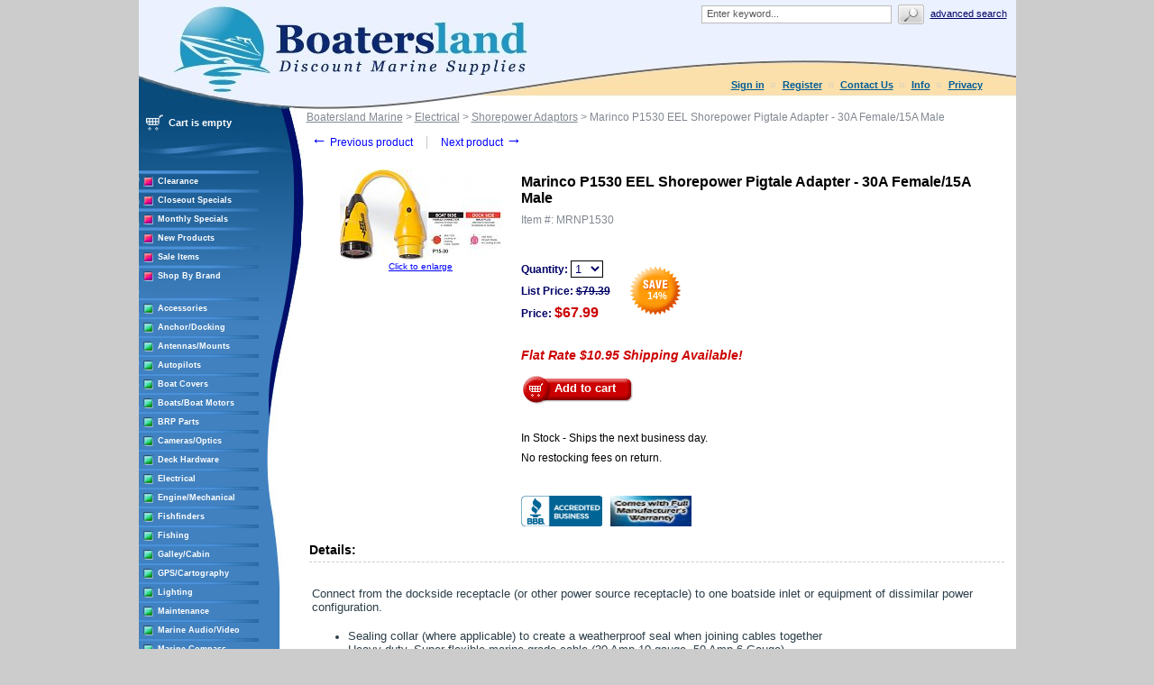

--- FILE ---
content_type: text/html; charset=UTF-8
request_url: https://www.boatersland.com/mrnp1530.html
body_size: 59331
content:
<?xml version="1.0" encoding="UTF-8"?>
<!DOCTYPE html PUBLIC "-//W3C//DTD XHTML 1.0 Transitional//EN" "http://www.w3.org/TR/xhtml1/DTD/xhtml1-transitional.dtd">

<html xmlns="http://www.w3.org/1999/xhtml">
<head>
  <title>Marinco P1530 EEL Shorepower Pigtale Adapter - 30A Female/15A Male - Marinco P1530 - Shorepower Adaptors - Electrical - Boatersland Marine</title>
  <meta http-equiv="Content-Type" content="text/html; charset=UTF-8" />
  <meta http-equiv="X-UA-Compatible" content="IE=Edge" />
  <meta http-equiv="Content-Script-Type" content="text/javascript" />
  <meta http-equiv="Content-Style-Type" content="text/css" />
  <meta http-equiv="Content-Language" content="en" />
  
  
  
  <meta name="description" content="Shop for your Marinco P1530 EEL Shorepower Pigtale Adapter - 30A Female/15A Male at Boatersland.com" />
  <meta name="keywords" content="Marinco P1530 EEL Shorepower Pigtale Adapter - 30A Female/15A Male" />
  <meta property="og:image" content="http://www.boatersland.com/images/img/mrnp1530.jpg"/>

<!-- Global site tag (gtag.js) - Google Ads: 1071977410 -->
<script async src="https://www.googletagmanager.com/gtag/js?id=AW-1071977410"></script>
<script>
  window.dataLayer = window.dataLayer || [];
  function gtag(){dataLayer.push(arguments);}
  gtag('js', new Date());

  gtag('config', 'AW-1071977410', {'allow_enhanced_conversions':true});
</script>
  <script type="text/javascript">
//<![CDATA[
  var number_format_dec = '.'; var number_format_th = ','; var number_format_point = '2'; var store_language = 'en'; var xcart_web_dir = ""; var images_dir = "/skin/common_files/images"; var alt_images_dir = "/skin/boatersland/images"; var lbl_no_items_have_been_selected = 'No items have been selected'; var current_area = 'C'; var currency_format = "$x"; var lbl_product_minquantity_error = "Sorry, the minimum order quantity for this product is {{min}}."; var lbl_product_maxquantity_error = "Sorry, the maximum order quantity for this product is {{max}}."; var lbl_product_quantity_type_error = "You can specify a number from {{min}} to {{max}}."; var is_limit = false; var lbl_required_field_is_empty = "The required field \'~~field~~\' is empty!"; var lbl_field_required = "Field is required"; var lbl_field_format_is_invalid = "The format of the \'~~field~~\' field is invalid."; var txt_required_fields_not_completed = "The following required fields have not been completed: {{fields}} Do you wish to submit the form with these fields empty?"; var lbl_blockui_default_message = "Please wait..."; var lbl_error = 'Error'; var lbl_warning = 'Warning'; var lbl_information = 'Information'; var lbl_ok = 'OK'; var lbl_yes = 'Yes'; var lbl_no = 'No'; var txt_minicart_total_note = 'Order subtotal does not cover discounts and extra costs like shipping charges, etc. The final cost of the order will be calculated at the checkout page.'; var txt_ajax_error_note = 'An error occurred while processing a request. Please <a href=\"javascript:void(0);\" onclick=\"javascript:window.location.reload();\">refresh the page.<a><br /><br />If the problem still persists after refreshing the page please <a href=\"javascript:void(0);\" onclick=\"javascript:self.location=\'help.php?section=contactus&amp;mode=update\'\">contact us<\/a> on the matter.';  var txt_email_invalid = "Email address is invalid! Please correct"; var email_validation_regexp = new RegExp("^[a-z0-9!#$%&\'*+\\/=?^_`{|}~-]+(?:\\.[a-z0-9!#$%&\'*+\\/=?^_`{|}~-]+)*@(?:[a-z0-9](?:[a-z0-9-]*[a-z0-9])?\\.)+[a-z](?:[a-z0-9-]*[a-z0-9])$", "gi");  var is_admin_editor = false; var  topMessageDelay = []; topMessageDelay['i'] = 10*1000; topMessageDelay['w'] = 60*1000; topMessageDelay['e'] = 0*1000; 
//]]>
</script> <script type="text/javascript" src="/skin/common_files/js/common.js"></script>    <script type="text/javascript" src="/skin/common_files/js/browser_identificator.js"></script>       <script type="text/javascript" src="/skin/common_files/lib/jquery-min.js"></script> <script type="text/javascript" src="/skin/common_files/lib/jquery.bgiframe.min.js"></script>   <script type="text/javascript" src="/skin/common_files/lib/jqueryui/jquery-ui.custom.min.js"></script>    <link rel="stylesheet" type="text/css" href="/skin/common_files/lib/jqueryui/jquery.ui.theme.css" />  <link rel="stylesheet" type="text/css" href="/skin/common_files/css/jquery_ui.css" />   <script type="text/javascript" src="/skin/common_files/js/ajax.js"></script> <script type="text/javascript" src="/skin/common_files/lib/cluetip/jquery.cluetip.js"></script>  <script type="text/javascript" src="/skin/common_files/js/top_message.js"></script> <script type="text/javascript" src="/skin/common_files/js/popup_open.js"></script> <script type="text/javascript" src="/skin/common_files/lib/jquery.blockUI.js"></script> <script type="text/javascript" src="/skin/common_files/lib/jquery.blockUI.defaults.js"></script>  <script type="text/javascript" src="/skin/boatersland/modules/Banner_System/js/jquery.cycle.all.js"></script>  <script type="text/javascript" src="/skin/common_files/lib/jquery.cookie.js"></script>            <script type="text/javascript">
//<![CDATA[
    /*  Fix a.href if base url is defined for page */ function anchor_fix() { var links = document.getElementsByTagName('A'); var m; var _rg = new RegExp("(^|" + self.location.host + xcart_web_dir + "/)#([\\w\\d_]+)$"); for (var i = 0; i < links.length; i++) {   if (links[i].href && (m = links[i].href.match(_rg))) {     links[i].href = 'javascript:void(self.location.hash = "' + m[2] + '");';   } } } if (window.addEventListener) window.addEventListener("load", anchor_fix, false); else if (window.attachEvent) window.attachEvent("onload", anchor_fix);    function initDropOutButton() {   if ($(this).hasClass('activated-widget'))     return;   $(this).addClass('activated-widget');   var dropOutBoxObj = $(this).parent().find('.dropout-box');   /* Process the onclick event on a dropout button  */   $(this).click(     function(e) {       e.stopPropagation();       $('.dropout-box').removeClass('current');       dropOutBoxObj         .toggle()         .addClass('current');       $('.dropout-box').not('.current').hide();       if (dropOutBoxObj.offset().top + dropOutBoxObj.height() - $('#center-main').offset().top - $('#center-main').height() > 0) {         dropOutBoxObj.css('bottom', '-2px');       }     }   );   /* Click on a dropout layer keeps the dropout content opened */   $(this).parent().click(     function(e) {       e.stopPropagation();     }   );   /* shift the dropout layer from the right hand side  */   /* if it's out of the main area */   var borderDistance = ($("#center-main").offset().left + $("#center-main").outerWidth()) - ($(this).offset().left + dropOutBoxObj.outerWidth());   if (!isNaN(borderDistance) && borderDistance < 0) {     dropOutBoxObj.css('left', borderDistance+'px');   } } $(document).ready( function() {   $('body').click(     function() {       $('.dropout-box')         .filter(function() { return $(this).css('display') != 'none'; } )         .hide();     }   );   $('div.dropout-container div.drop-out-button').each(initDropOutButton); } );    /* Position:absolute elements will not move when window is resized  */ /* if a sibling contains float elements and a clear:both element */ /* bugzilla.mozilla.org/show_bug.cgi?id=442542 */ /* FireFox 3.0+ */ if (navigator.userAgent.toLowerCase().search(/firefox\/(3\.\d+)/i) != -1 && typeof(window.$) != 'undefined') { $.event.add( window, 'resize', function() {   var h = document.getElementById('header');   if (!h || $(h).css('position') != 'absolute')     return;   document.getElementById('header').style.position = 'static';   setTimeout(     function() {       document.getElementById('header').style.position = 'absolute';     },   20); }); }   $(document).ready( function() { $('form').not('.skip-auto-validation').each(function() {   applyCheckOnSubmit(this); }); $('a.toggle-link').live(   'click',   function(e) {     $('#' + $(this).attr('id').replace('link', 'box')).toggle();   } ); });   if (products_data == undefined) { var products_data = []; }  var txt_are_you_sure = 'Are you sure?'; 
//]]>
</script>     <script type="text/javascript" src="/skin/boatersland/modules/Product_Options/func.js"></script>  <script type="text/javascript" src="/skin/common_files/js/check_quantity.js"></script>          <script type="text/javascript">
//<![CDATA[

var _gaq = _gaq || [];
_gaq.push(["_setAccount", "UA-3279255-1"]);
_gaq.push(["_trackPageview"]);


(function() {
  var ga = document.createElement('script'); ga.type = 'text/javascript'; ga.async = true;
  ga.src = ('https:' == document.location.protocol ? 'https://ssl' : 'http://www') + '.google-analytics.com/ga.js';
  var s = document.getElementsByTagName('script')[0]; s.parentNode.insertBefore(ga, s);
})();

//]]>
</script>



     <script type="text/javascript" src="/skin/common_files/modules/Add_to_cart_popup/product_added.js"></script>     <link rel="stylesheet" type="text/css" href="/skin/common_files/css/main.css" />     <link rel="stylesheet" type="text/css" href="/skin/common_files/css/main.FF.css" />    <link rel="stylesheet" type="text/css" href="/skin/common_files/lib/cluetip/jquery.cluetip.css" />                <link rel="stylesheet" type="text/css" href="/skin/common_files/modules/Recently_Viewed/main.css" /><link rel="stylesheet" type="text/css" href="/skin/common_files/modules/Add_to_cart_popup/main.css" /><link rel="stylesheet" type="text/css" href="/skin/common_files/modules/Upselling_Products/main.css" /><link rel="stylesheet" type="text/css" href="/skin/common_files/modules/Discount_Coupons/main.css" /><link rel="stylesheet" type="text/css" href="/skin/common_files/modules/Manufacturers/main.css" /><link rel="stylesheet" type="text/css" href="/skin/boatersland/modules/Banner_System/main.css" /><link rel="stylesheet" type="text/css" href="/skin/common_files/modules/New_Arrivals/main.css" /><link rel="stylesheet" type="text/css" href="/skin/common_files/modules/Google_reCaptcha/main.css" /><link rel="stylesheet" type="text/css" href="/skin/common_files/modules/UPS_OnLine_Tools/main.css" /><link rel="stylesheet" type="text/css" href="/skin/common_files/modules/Product_Options/main.css" /><link rel="stylesheet" type="text/css" href="/skin/common_files/modules/Detailed_Product_Images/main.css" /><link rel="stylesheet" type="text/css" href="/skin/common_files/modules/Advanced_Order_Management/main.css" /><link rel="stylesheet" type="text/css" href="/skin/common_files/modules/One_Page_Checkout/main.css" />      <link rel="stylesheet" type="text/css" href="/skin/boatersland/css/altskin.css" />         	                
<link rel="shortcut icon" type="image/png" href="https://www.boatersland.com/favicon.ico" />

  <link rel="canonical" href="https://www.boatersland.com/mrnp1530.html" />
  <base href="https://www.boatersland.com/" />




  <script type="text/javascript" src='https://www.google.com/recaptcha/api.js'></script>
<script type="text/javascript">
//<![CDATA[
grc_public_key = '6LfM4TEdAAAAAARvTZHtRhUQr3pM441it8-Wm-q6';
//]]>
</script>




<link rel="stylesheet" type="text/css" href="/skin/boatersland/shadowbox/shadowbox.css" />
<script type="text/javascript" src="/skin/boatersland/shadowbox/shadowbox.js"></script>

<script type="text/javascript">
Shadowbox.init({
    handleOversize: "drag",
    counterType: 'skip'
});
</script>


</head>

<body class="uo-container ">

<div id="page-container"> <table class="Container" id="page-container-admin" cellpadding="0" cellspacing="0" width="960">
<tr><td class="Container">  <div class="Header">
<table cellpadding="0" cellspacing="0" border="0"><tr><td class="HeadLogo"><a href="https://www.boatersland.com"><img src="/skin/boatersland/images/spacer.gif" width="532" height="80" alt="" /></a></td>
<td class="HeadRightBox">

<div class="search">
  <div class="valign-middle">
    <form method="post" action="search.php" name="productsearchform">

      <input type="hidden" name="simple_search" value="Y" />
      <input type="hidden" name="mode" value="search" />
      <input type="hidden" name="posted_data[by_title]" value="Y" />
      <input type="hidden" name="posted_data[by_descr]" value="Y" />
      <input type="hidden" name="posted_data[by_sku]" value="Y" />
      <input type="hidden" name="posted_data[search_in_subcategories]" value="Y" />
      <input type="hidden" name="posted_data[including]" value="all" />

      <input type="text" name="posted_data[substring]" class="text default-value" value="Enter keyword..." /><input type="image" src="/skin/common_files/images/spacer.gif" class="search-button" /><a href="search.php" class="search" rel="nofollow">Advanced search</a>

    </form>

  </div>
</div><div class="Phone">&nbsp;

<div class="header-name"><img src="/skin/boatersland/images/spacer.gif" width="5" height="5" alt="" /></div>

  <div class="header-links">
		<div class="wrapper">
			  <a href="https://www.boatersland.com/login.php" title="Sign in"  onclick="javascript: return !popupOpen('login.php','', {zIndex: 10001});" id="href_Sign_in">Sign in</a>  <a href="register.php">Register</a>



 <a href="help.php?section=contactus&amp;mode=update">Contact Us</a>
 <a href="help.php?section=conditions">Info</a>
 <a href="help.php?section=business">Privacy</a>

 		</div>
  </div>
</td>
</tr>
</table>
</div>                  <div id="fb-root"></div>
        
        
    <!-- central space -->

    
<!-- main area -->
<table width="100%" cellpadding="0" cellspacing="0">
<tr>
<td class="VertMenuLeftColumn">
<div class="VertMenuLeftColumnSubstrate" id="m_table">

<div style="padding-left: 6px; padding-bottom:35px;">
     <script type="text/javascript">
//<![CDATA[
 var lbl_error = 'Error'; var txt_minicart_total_note = 'Order subtotal does not cover discounts and extra costs like shipping charges, etc. The final cost of the order will be calculated at the checkout page.'; 
//]]>
</script> <script type="text/javascript" src="/skin/common_files/js/ajax.minicart.js"></script>    

<div class="menu-minicart"><div class="minicart">

<table cellpadding="1" cellspacing="0">
<tr>
	<td width="23"><img src="/skin/boatersland/images/cart_empty.gif" width="19" height="16" alt="" /></td>
	<td class="minicart" align="center"><b>Cart is empty</b></td>
</tr>
</table>
</div>
</div></div>

<div style="padding: 0px;">
									<img src="/skin/boatersland/images/custom/stripe.jpg" width="133" height="4" alt="" vspace="3" /><br />
<img src="/skin/boatersland/images/custom/rsquare.jpg" width="11" height="11" alt="" style="float: left;" hspace="5"/><a href="https://www.boatersland.com/clearance-items.html" class="VertMenuItems">Clearance</a><br />
<img src="/skin/boatersland/images/spacer.gif" width="11" height="1" alt="" /><br />
		<img src="/skin/boatersland/images/custom/stripe.jpg" width="133" height="4" alt="" vspace="3" /><br />
<img src="/skin/boatersland/images/custom/rsquare.jpg" width="11" height="11" alt="" style="float: left;" hspace="5"/><a href="https://www.boatersland.com/closeouts.html" class="VertMenuItems">Closeout Specials</a><br />
<img src="/skin/boatersland/images/spacer.gif" width="11" height="1" alt="" /><br />
															<img src="/skin/boatersland/images/custom/stripe.jpg" width="133" height="4" alt="" vspace="3" /><br />
<img src="/skin/boatersland/images/custom/rsquare.jpg" width="11" height="11" alt="" style="float: left;" hspace="5"/><a href="https://www.boatersland.com/monthlyspecials.html" class="VertMenuItems">Monthly Specials</a><br />
<img src="/skin/boatersland/images/spacer.gif" width="11" height="1" alt="" /><br />
		<img src="/skin/boatersland/images/custom/stripe.jpg" width="133" height="4" alt="" vspace="3" /><br />
<img src="/skin/boatersland/images/custom/rsquare.jpg" width="11" height="11" alt="" style="float: left;" hspace="5"/><a href="https://www.boatersland.com/new.html" class="VertMenuItems">New Products</a><br />
<img src="/skin/boatersland/images/spacer.gif" width="11" height="1" alt="" /><br />
										<img src="/skin/boatersland/images/custom/stripe.jpg" width="133" height="4" alt="" vspace="3" /><br />
<img src="/skin/boatersland/images/custom/rsquare.jpg" width="11" height="11" alt="" style="float: left;" hspace="5"/><a href="https://www.boatersland.com/sale-items.html" class="VertMenuItems">Sale Items</a><br />
<img src="/skin/boatersland/images/spacer.gif" width="11" height="1" alt="" /><br />
								<img src="/skin/boatersland/images/custom/stripe.jpg" width="133" height="4" alt="" vspace="3" /><br />
<img src="/skin/boatersland/images/custom/rsquare.jpg" width="11" height="11" alt="" style="float: left;" hspace="5"/><a href="manufacturers.php" class="VertMenuItems">Shop By Brand</a><br />
<img src="/skin/boatersland/images/spacer.gif" width="11" height="1" alt="" /><br />

</div>
<img src="/skin/common_files/images/spacer.gif" width="184" height="1" alt="" /><br />
<br />

<div style="padding: 0px;">

	<img src="/skin/boatersland/images/custom/stripe.jpg" width="133" height="4" alt="" vspace="3" /><br />
<img src="/skin/boatersland/images/custom/gsquare.jpg" width="11" height="11" alt="" style="float: left;" hspace="5"/><a href="https://www.boatersland.com/accessories.html" class="VertMenuItemsGreen">Accessories</a><br />
<img src="/skin/boatersland/images/spacer.gif" width="11" height="1" alt="" /><br />
		<img src="/skin/boatersland/images/custom/stripe.jpg" width="133" height="4" alt="" vspace="3" /><br />
<img src="/skin/boatersland/images/custom/gsquare.jpg" width="11" height="11" alt="" style="float: left;" hspace="5"/><a href="https://www.boatersland.com/anchordocking.html" class="VertMenuItemsGreen">Anchor/Docking</a><br />
<img src="/skin/boatersland/images/spacer.gif" width="11" height="1" alt="" /><br />
		<img src="/skin/boatersland/images/custom/stripe.jpg" width="133" height="4" alt="" vspace="3" /><br />
<img src="/skin/boatersland/images/custom/gsquare.jpg" width="11" height="11" alt="" style="float: left;" hspace="5"/><a href="https://www.boatersland.com/antennas.html" class="VertMenuItemsGreen">Antennas/Mounts</a><br />
<img src="/skin/boatersland/images/spacer.gif" width="11" height="1" alt="" /><br />
		<img src="/skin/boatersland/images/custom/stripe.jpg" width="133" height="4" alt="" vspace="3" /><br />
<img src="/skin/boatersland/images/custom/gsquare.jpg" width="11" height="11" alt="" style="float: left;" hspace="5"/><a href="https://www.boatersland.com/marine-autopilots.html" class="VertMenuItemsGreen">Autopilots</a><br />
<img src="/skin/boatersland/images/spacer.gif" width="11" height="1" alt="" /><br />
		<img src="/skin/boatersland/images/custom/stripe.jpg" width="133" height="4" alt="" vspace="3" /><br />
<img src="/skin/boatersland/images/custom/gsquare.jpg" width="11" height="11" alt="" style="float: left;" hspace="5"/><a href="https://www.boatersland.com/boatcovers.html" class="VertMenuItemsGreen">Boat Covers</a><br />
<img src="/skin/boatersland/images/spacer.gif" width="11" height="1" alt="" /><br />
		<img src="/skin/boatersland/images/custom/stripe.jpg" width="133" height="4" alt="" vspace="3" /><br />
<img src="/skin/boatersland/images/custom/gsquare.jpg" width="11" height="11" alt="" style="float: left;" hspace="5"/><a href="https://www.boatersland.com/boat-motors.html" class="VertMenuItemsGreen">Boats/Boat Motors</a><br />
<img src="/skin/boatersland/images/spacer.gif" width="11" height="1" alt="" /><br />
		<img src="/skin/boatersland/images/custom/stripe.jpg" width="133" height="4" alt="" vspace="3" /><br />
<img src="/skin/boatersland/images/custom/gsquare.jpg" width="11" height="11" alt="" style="float: left;" hspace="5"/><a href="https://www.boatersland.com/brp-parts.html" class="VertMenuItemsGreen">BRP Parts</a><br />
<img src="/skin/boatersland/images/spacer.gif" width="11" height="1" alt="" /><br />
		<img src="/skin/boatersland/images/custom/stripe.jpg" width="133" height="4" alt="" vspace="3" /><br />
<img src="/skin/boatersland/images/custom/gsquare.jpg" width="11" height="11" alt="" style="float: left;" hspace="5"/><a href="https://www.boatersland.com/marine-cameras.html" class="VertMenuItemsGreen">Cameras/Optics</a><br />
<img src="/skin/boatersland/images/spacer.gif" width="11" height="1" alt="" /><br />
				<img src="/skin/boatersland/images/custom/stripe.jpg" width="133" height="4" alt="" vspace="3" /><br />
<img src="/skin/boatersland/images/custom/gsquare.jpg" width="11" height="11" alt="" style="float: left;" hspace="5"/><a href="https://www.boatersland.com/marine-deck-hardware.html" class="VertMenuItemsGreen">Deck Hardware</a><br />
<img src="/skin/boatersland/images/spacer.gif" width="11" height="1" alt="" /><br />
		<img src="/skin/boatersland/images/custom/stripe.jpg" width="133" height="4" alt="" vspace="3" /><br />
<img src="/skin/boatersland/images/custom/gsquare.jpg" width="11" height="11" alt="" style="float: left;" hspace="5"/><a href="https://www.boatersland.com/marine-electrical-supplies.html" class="VertMenuItemsGreen">Electrical</a><br />
<img src="/skin/boatersland/images/spacer.gif" width="11" height="1" alt="" /><br />
		<img src="/skin/boatersland/images/custom/stripe.jpg" width="133" height="4" alt="" vspace="3" /><br />
<img src="/skin/boatersland/images/custom/gsquare.jpg" width="11" height="11" alt="" style="float: left;" hspace="5"/><a href="https://www.boatersland.com/enginesystems.html" class="VertMenuItemsGreen">Engine/Mechanical</a><br />
<img src="/skin/boatersland/images/spacer.gif" width="11" height="1" alt="" /><br />
		<img src="/skin/boatersland/images/custom/stripe.jpg" width="133" height="4" alt="" vspace="3" /><br />
<img src="/skin/boatersland/images/custom/gsquare.jpg" width="11" height="11" alt="" style="float: left;" hspace="5"/><a href="https://www.boatersland.com/fishfinders.html" class="VertMenuItemsGreen">Fishfinders</a><br />
<img src="/skin/boatersland/images/spacer.gif" width="11" height="1" alt="" /><br />
		<img src="/skin/boatersland/images/custom/stripe.jpg" width="133" height="4" alt="" vspace="3" /><br />
<img src="/skin/boatersland/images/custom/gsquare.jpg" width="11" height="11" alt="" style="float: left;" hspace="5"/><a href="https://www.boatersland.com/fishing-supplies.html" class="VertMenuItemsGreen">Fishing</a><br />
<img src="/skin/boatersland/images/spacer.gif" width="11" height="1" alt="" /><br />
		<img src="/skin/boatersland/images/custom/stripe.jpg" width="133" height="4" alt="" vspace="3" /><br />
<img src="/skin/boatersland/images/custom/gsquare.jpg" width="11" height="11" alt="" style="float: left;" hspace="5"/><a href="https://www.boatersland.com/galley.html" class="VertMenuItemsGreen">Galley/Cabin</a><br />
<img src="/skin/boatersland/images/spacer.gif" width="11" height="1" alt="" /><br />
		<img src="/skin/boatersland/images/custom/stripe.jpg" width="133" height="4" alt="" vspace="3" /><br />
<img src="/skin/boatersland/images/custom/gsquare.jpg" width="11" height="11" alt="" style="float: left;" hspace="5"/><a href="https://www.boatersland.com/marine-gps.html" class="VertMenuItemsGreen">GPS/Cartography</a><br />
<img src="/skin/boatersland/images/spacer.gif" width="11" height="1" alt="" /><br />
		<img src="/skin/boatersland/images/custom/stripe.jpg" width="133" height="4" alt="" vspace="3" /><br />
<img src="/skin/boatersland/images/custom/gsquare.jpg" width="11" height="11" alt="" style="float: left;" hspace="5"/><a href="https://www.boatersland.com/lighting.html" class="VertMenuItemsGreen">Lighting</a><br />
<img src="/skin/boatersland/images/spacer.gif" width="11" height="1" alt="" /><br />
		<img src="/skin/boatersland/images/custom/stripe.jpg" width="133" height="4" alt="" vspace="3" /><br />
<img src="/skin/boatersland/images/custom/gsquare.jpg" width="11" height="11" alt="" style="float: left;" hspace="5"/><a href="https://www.boatersland.com/boat-maintenance.html" class="VertMenuItemsGreen">Maintenance</a><br />
<img src="/skin/boatersland/images/spacer.gif" width="11" height="1" alt="" /><br />
		<img src="/skin/boatersland/images/custom/stripe.jpg" width="133" height="4" alt="" vspace="3" /><br />
<img src="/skin/boatersland/images/custom/gsquare.jpg" width="11" height="11" alt="" style="float: left;" hspace="5"/><a href="https://www.boatersland.com/audio.html" class="VertMenuItemsGreen">Marine Audio/Video</a><br />
<img src="/skin/boatersland/images/spacer.gif" width="11" height="1" alt="" /><br />
		<img src="/skin/boatersland/images/custom/stripe.jpg" width="133" height="4" alt="" vspace="3" /><br />
<img src="/skin/boatersland/images/custom/gsquare.jpg" width="11" height="11" alt="" style="float: left;" hspace="5"/><a href="https://www.boatersland.com/marine-compass.html" class="VertMenuItemsGreen">Marine Compass</a><br />
<img src="/skin/boatersland/images/spacer.gif" width="11" height="1" alt="" /><br />
		<img src="/skin/boatersland/images/custom/stripe.jpg" width="133" height="4" alt="" vspace="3" /><br />
<img src="/skin/boatersland/images/custom/gsquare.jpg" width="11" height="11" alt="" style="float: left;" hspace="5"/><a href="https://www.boatersland.com/marine-instruments.html" class="VertMenuItemsGreen">Marine Instruments</a><br />
<img src="/skin/boatersland/images/spacer.gif" width="11" height="1" alt="" /><br />
		<img src="/skin/boatersland/images/custom/stripe.jpg" width="133" height="4" alt="" vspace="3" /><br />
<img src="/skin/boatersland/images/custom/gsquare.jpg" width="11" height="11" alt="" style="float: left;" hspace="5"/><a href="https://www.boatersland.com/marineradar.html" class="VertMenuItemsGreen">Marine Radar</a><br />
<img src="/skin/boatersland/images/spacer.gif" width="11" height="1" alt="" /><br />
				<img src="/skin/boatersland/images/custom/stripe.jpg" width="133" height="4" alt="" vspace="3" /><br />
<img src="/skin/boatersland/images/custom/gsquare.jpg" width="11" height="11" alt="" style="float: left;" hspace="5"/><a href="https://www.boatersland.com/outdoors.html" class="VertMenuItemsGreen">Outdoor Products</a><br />
<img src="/skin/boatersland/images/spacer.gif" width="11" height="1" alt="" /><br />
		<img src="/skin/boatersland/images/custom/stripe.jpg" width="133" height="4" alt="" vspace="3" /><br />
<img src="/skin/boatersland/images/custom/gsquare.jpg" width="11" height="11" alt="" style="float: left;" hspace="5"/><a href="https://www.boatersland.com/paint.html" class="VertMenuItemsGreen">Paint</a><br />
<img src="/skin/boatersland/images/spacer.gif" width="11" height="1" alt="" /><br />
		<img src="/skin/boatersland/images/custom/stripe.jpg" width="133" height="4" alt="" vspace="3" /><br />
<img src="/skin/boatersland/images/custom/gsquare.jpg" width="11" height="11" alt="" style="float: left;" hspace="5"/><a href="https://www.boatersland.com/plumbvent.html" class="VertMenuItemsGreen">Plumbing/Ventilation</a><br />
<img src="/skin/boatersland/images/spacer.gif" width="11" height="1" alt="" /><br />
		<img src="/skin/boatersland/images/custom/stripe.jpg" width="133" height="4" alt="" vspace="3" /><br />
<img src="/skin/boatersland/images/custom/gsquare.jpg" width="11" height="11" alt="" style="float: left;" hspace="5"/><a href="https://www.boatersland.com/power-sports.html" class="VertMenuItemsGreen">Powersports</a><br />
<img src="/skin/boatersland/images/spacer.gif" width="11" height="1" alt="" /><br />
		<img src="/skin/boatersland/images/custom/stripe.jpg" width="133" height="4" alt="" vspace="3" /><br />
<img src="/skin/boatersland/images/custom/gsquare.jpg" width="11" height="11" alt="" style="float: left;" hspace="5"/><a href="https://www.boatersland.com/propellers.html" class="VertMenuItemsGreen">Propellers</a><br />
<img src="/skin/boatersland/images/spacer.gif" width="11" height="1" alt="" /><br />
			<img src="/skin/boatersland/images/custom/stripe.jpg" width="133" height="4" alt="" vspace="3" /><br />
<img src="/skin/boatersland/images/custom/gsquare.jpg" width="11" height="11" alt="" style="float: left;" hspace="5"/><a href="https://www.boatersland.com/safety-epirbs.html" class="VertMenuItemsGreen">Safety/EPIRBs</a><br />
<img src="/skin/boatersland/images/spacer.gif" width="11" height="1" alt="" /><br />
		<img src="/skin/boatersland/images/custom/stripe.jpg" width="133" height="4" alt="" vspace="3" /><br />
<img src="/skin/boatersland/images/custom/gsquare.jpg" width="11" height="11" alt="" style="float: left;" hspace="5"/><a href="https://www.boatersland.com/sailinghdware.html" class="VertMenuItemsGreen">Sailing</a><br />
<img src="/skin/boatersland/images/spacer.gif" width="11" height="1" alt="" /><br />
			<img src="/skin/boatersland/images/custom/stripe.jpg" width="133" height="4" alt="" vspace="3" /><br />
<img src="/skin/boatersland/images/custom/gsquare.jpg" width="11" height="11" alt="" style="float: left;" hspace="5"/><a href="https://www.boatersland.com/kvhsatellite.html" class="VertMenuItemsGreen">Satellite TV/Phone</a><br />
<img src="/skin/boatersland/images/spacer.gif" width="11" height="1" alt="" /><br />
		<img src="/skin/boatersland/images/custom/stripe.jpg" width="133" height="4" alt="" vspace="3" /><br />
<img src="/skin/boatersland/images/custom/gsquare.jpg" width="11" height="11" alt="" style="float: left;" hspace="5"/><a href="https://www.boatersland.com/trailering.html" class="VertMenuItemsGreen">Trailering</a><br />
<img src="/skin/boatersland/images/spacer.gif" width="11" height="1" alt="" /><br />
		<img src="/skin/boatersland/images/custom/stripe.jpg" width="133" height="4" alt="" vspace="3" /><br />
<img src="/skin/boatersland/images/custom/gsquare.jpg" width="11" height="11" alt="" style="float: left;" hspace="5"/><a href="https://www.boatersland.com/trimtabs.html" class="VertMenuItemsGreen">Trim Tabs</a><br />
<img src="/skin/boatersland/images/spacer.gif" width="11" height="1" alt="" /><br />
		<img src="/skin/boatersland/images/custom/stripe.jpg" width="133" height="4" alt="" vspace="3" /><br />
<img src="/skin/boatersland/images/custom/gsquare.jpg" width="11" height="11" alt="" style="float: left;" hspace="5"/><a href="https://www.boatersland.com/marineradios.html" class="VertMenuItemsGreen">VHF/SSB Radios</a><br />
<img src="/skin/boatersland/images/spacer.gif" width="11" height="1" alt="" /><br />
		<img src="/skin/boatersland/images/custom/stripe.jpg" width="133" height="4" alt="" vspace="3" /><br />
<img src="/skin/boatersland/images/custom/gsquare.jpg" width="11" height="11" alt="" style="float: left;" hspace="5"/><a href="https://www.boatersland.com/watersports.html" class="VertMenuItemsGreen">Water Sports</a><br />
<img src="/skin/boatersland/images/spacer.gif" width="11" height="1" alt="" /><br />
		<img src="/skin/boatersland/images/custom/stripe.jpg" width="133" height="4" alt="" vspace="3" /><br />
<img src="/skin/boatersland/images/custom/gsquare.jpg" width="11" height="11" alt="" style="float: left;" hspace="5"/><a href="https://www.boatersland.com/weather-stations.html" class="VertMenuItemsGreen">Weather Stations</a><br />
<img src="/skin/boatersland/images/spacer.gif" width="11" height="1" alt="" /><br />
		<img src="/skin/boatersland/images/custom/stripe.jpg" width="133" height="4" alt="" vspace="3" /><br />
<img src="/skin/boatersland/images/custom/gsquare.jpg" width="11" height="11" alt="" style="float: left;" hspace="5"/><a href="https://www.boatersland.com/winterizing.html" class="VertMenuItemsGreen">Winterizing</a><br />
<img src="/skin/boatersland/images/spacer.gif" width="11" height="1" alt="" /><br />
	

</div>
<img src="/skin/common_files/images/spacer.gif" width="184" height="1" alt="" /><br />
<br />
																															<img src="/skin/boatersland/images/custom/stripe.jpg" width="133" height="4" alt="" vspace="3" /><br />
<img src="/skin/boatersland/images/custom/rsquare.jpg" width="11" height="11" alt="" style="float: left;" hspace="5"/><a href="https://www.boatersland.com/rebates.html" class="VertMenuItems">Rebates</a><br />
<img src="/skin/boatersland/images/spacer.gif" width="11" height="1" alt="" /><br />
											<div style="padding: 0px;">


<img src="/skin/boatersland/images/custom/stripe.jpg" width="133" height="4" alt="" vspace="3" /><br />
<img src="/skin/boatersland/images/custom/rsquare.jpg" width="11" height="11" alt="" style="float: left;" hspace="5"/><a href="http://blog.boatersland.com" target="_blank" class="VertMenuItems">Boatersland Blog</a><br />
<img src="/skin/boatersland/images/spacer.gif" width="11" height="1" alt="" /><br />
<img src="/skin/boatersland/images/custom/stripe.jpg" width="133" height="4" alt="" vspace="3" /><br />
<img src="/skin/boatersland/images/custom/rsquare.jpg" width="11" height="11" alt="" style="float: left;" hspace="5"/><a href="https://www.boatersland.com/emailsignup.html" class="VertMenuItems">Newsletter Signup</a><br />
<img src="/skin/boatersland/images/spacer.gif" width="11" height="1" alt="" /><br />


</div>
<img src="/skin/common_files/images/spacer.gif" width="184" height="1" alt="" /><br />
	<br />
<div style="width: 155px;" align="center">
<p><a target="_blank" href="https://seal.godaddy.com/verifySeal?sealID=4lNFCG5Mx3H5TUbH7XM5MrtY92Hbm6tkD11SSfXMkzbRVhbdRtqtB">
<img border="0" src="/skin/common_files/images/custom/godaddyssl.png" width="115" height="60" align="middle"></a></p>
<p>
<a target="_blank" href="http://verify.authorize.net/anetseal/?pid=7148af24-8e81-4bad-8bb3-82f65f8f37f2&rurl=http://www.boatersland.com/">
<img border="0" src="/skin/common_files/images/custom/authorize-net.png" width="90" height="72" align="middle"></a></p>	<div style="	width: 120px;
					padding: 3px;
					border-top: solid 2px #c0c0c0;
					border-left: solid 2px #c0c0c0;
					border-bottom: solid 2px #808080;
					border-right: solid 2px #808080;
					background-color: #00ffff;
					text-align: center;">
	<font style="	color:#ff0000;
					font:bold 13px Arial;">
					<i>Did you know?</i></font><br />
	<font style="	color:#000;
					fint:normal 13px Arial;">
					ALL products we sell are factory new and come with the full Manufacturers Warranty!</font>
					
	</div>
	<br />
	<a target="_blank" href="http://www.nmea.org">
	<img width="81" height="88" border="0" src="/skin/common_files/images/custom/nmea_logo.jpg" alt=""/>
	</a>
</div><br />
<img src="/skin/common_files/images/spacer.gif" width="184" height="1" alt="" />
<div id="bigspace" style="padding-top: 2px;">&nbsp;</div>
</div>
</td>
<td valign="top" width="100%" style="padding-left: 2px; padding-right: 10px; padding-top: 2px;">
<!-- central space -->

<div id="location">
<a href="home.php">Boatersland Marine</a>&nbsp;>&nbsp;<a href="https://www.boatersland.com/marine-electrical-supplies.html">Electrical</a>&nbsp;>&nbsp;<a href="https://www.boatersland.com/shorepower-adapters.html">Shorepower Adaptors</a>&nbsp;>&nbsp;Marinco P1530 EEL Shorepower Pigtale Adapter - 30A Female/15A Male
</div>


<!-- check javascript availability -->
<noscript>
  <table width="500" cellpadding="2" cellspacing="0" align="center">
  <tr>
    <td align="center" class="ErrorMessage">This site requires JavaScript to function properly.<br />Please enable JavaScript in your web browser.</td>
  </tr>
  </table>
</noscript>

      
                            
      
      
      
      
      
      <script type="text/javascript">
//<![CDATA[
var txt_out_of_stock = "Out of stock";


function FormValidation(form) {

  if (typeof(window.check_exceptions) != 'undefined' && !check_exceptions()) {
    alert(exception_msg);
    return false;
  }


  

  var selavailObj = document.getElementById('product_avail');
  var inpavailObj = document.getElementById('product_avail_input');

  if ((!selavailObj || selavailObj.disabled == true) && inpavailObj && inpavailObj.disabled == false) {
      if (!check_quantity_input_box(inpavailObj))
        return false;

  } else if ((!inpavailObj || inpavailObj.disabled == true) && selavailObj && selavailObj.disabled == false && selavailObj.value == 0) {
      alert(txt_out_of_stock);
      return false;
  }

  return !ajax.widgets.add2cart || !ajax.widgets.add2cart(form);
}

// Check quantity input box
function check_quantity_input_box(inp) {
  if (isNaN(inp.minQuantity))
    inp.minQuantity = min_avail;

  if (isNaN(inp.maxQuantity))
    inp.maxQuantity = product_avail;

  if (!isNaN(inp.minQuantity) && !isNaN(inp.maxQuantity)) {
    var q = parseInt(inp.value);
    if (isNaN(q)) {
      alert(substitute(lbl_product_quantity_type_error, "min", inp.minQuantity, "max", inp.maxQuantity));
      return false;
    }

    if (q < inp.minQuantity) {
      alert(substitute(lbl_product_minquantity_error, "min", inp.minQuantity));
      return false;
    }

    if (q > inp.maxQuantity && is_limit) {
      alert(substitute(lbl_product_maxquantity_error, "max", inp.maxQuantity));
      return false;
    }

    if (typeof(window.check_wholesale) != 'undefined')
      check_wholesale(inp.value);

  }
  return true;
}

//]]>
</script>
  <div class="np-products"><ul><li><a href="https://www.boatersland.com/mrn1rpc.html" class="prev"><span class="arrow">&larr;</span>&nbsp;Previous product</a><span class="sep"></span><div class="popup" id="np-popup-prev"><img src="/skin/common_files/images/loading.gif" alt="" /></div></li><li class="last"><a href="https://www.boatersland.com/mrnp3015.html" class="next">Next product&nbsp;<span class="arrow">&rarr;</span></a><div class="popup" id="np-popup-next"><img src="/skin/common_files/images/loading.gif" alt="" /></div></li></ul></div>
<script type="text/javascript">
//<![CDATA[
  var npProducts = [];
      npProducts['prev'] = [];
    npProducts['prev']['id'] = 79070;
    npProducts['prev']['loaded'] = false;
        npProducts['next'] = [];
    npProducts['next']['id'] = 84495;
    npProducts['next']['loaded'] = false;
  //]]>
</script>
<script type="text/javascript" src="/skin/common_files/js/np_products.js"></script>
<table width="100%" class="mainProductTbl"><tr><td>
         <script type="text/javascript">
//<![CDATA[
 var lbl_added = 'Added'; var lbl_error = 'Error'; var redirect_to_cart = false; 
//]]>
</script> <script type="text/javascript" src="/skin/common_files/js/ajax.add2cart.js"></script> <script type="text/javascript" src="/skin/common_files/js/ajax.product.js"></script> <script type="text/javascript" src="/skin/common_files/js/ajax.products.js"></script>  	<script type="text/javascript">
	//<![CDATA[
	
	$(ajax).bind(
	  'load',
	  function() {
	    var elm = $('.product-details').get(0);
	    return elm && ajax.widgets.product(elm);
	  }
	);
	
	//]]>
	</script>
  


<table width="100%" border="0" cellpadding="0" cellspacing="0" class="mainProductTbl">
<tr>
<td>


<table width="100%" border="0" cellpadding="0" cellspacing="0">
<tr>
<td colspan="2"><table width="100%" border="0" cellspacing="0" cellpadding="0">
<tr>
<td width="2%">&nbsp;</td>
<td width="28%" valign="top" class="itemImage">
						<a href="images/img/mrnp1530.jpg" rel="shadowbox" title='Marinco P1530 EEL Shorepower Pigtale Adapter - 30A Female/15A Male'>
		<img src="https://www.boatersland.com/images/cache/Marinco-P1530-EEL-Shorepower-Pigtale-Adapter---30A-Female-15A-Male-1801389430265.jpg" class="NoBorder" alt="Marinco P1530 EEL Shorepower Pigtale Adapter - 30A Female/15A Male" width="180" height="102" /></a>	<br>
		<a href="images/img/mrnp1530.jpg" rel="shadowbox" title='Marinco P1530 EEL Shorepower Pigtale Adapter - 30A Female/15A Male'>Click to enlarge</a>
	<br><br></td>

<td width="70%">
<div class="product-details"> <div class="details"> <form name="orderform" method="post" action="cart.php" onsubmit="javascript: return FormValidation(this);" id="orderform">
  <input type="hidden" name="mode" value="add" />
  <input type="hidden" name="productid" value="84494" />
  <input type="hidden" name="cat" value="" />
  <input type="hidden" name="page" value="" />
  
<table width="100%" border="0" cellpadding="3" cellspacing="0">
<tr>
<td colspan=2>
<h1>Marinco P1530 EEL Shorepower Pigtale Adapter - 30A Female/15A Male</h1></td>
</tr>
<tr>
<td colspan=2>
<p class="itemNum">Item #: <span nowrap="nowrap" id="product_code">MRNP1530</span></p></td>

</tr>
<tr>
<td colspan=2>&nbsp;</td>
</tr>

		<tr><td colspan=2>

</td></tr>
	

<tr >
<td class="itemPricing"><p class="rowLabel">
  Quantity:
      </p>
		
					
							
			<script type="text/javascript" language="JavaScript 1.2">
	<!--
	var min_avail = 1;
	var avail = 1;
	var product_avail = 38;
	-->
	</script>
		<select id="product_availSJK" name="amount" class="ProductOptionsSecondCell">
		<option value="1">1</option>
		<option value="2">2</option>
		<option value="3">3</option>
		<option value="4">4</option>
		<option value="5">5</option>
		<option value="6">6</option>
		<option value="7">7</option>
		<option value="8">8</option>
		<option value="9">9</option>
		<option value="10">10</option>
		<option value="11">11</option>
		<option value="12">12</option>
		<option value="13">13</option>
		<option value="14">14</option>
		<option value="15">15</option>
		<option value="16">16</option>
		<option value="17">17</option>
		<option value="18">18</option>
		<option value="19">19</option>
		<option value="20">20</option>
		</select>
		</td>

	<td rowspan=3>
          <div class="save-percent-container">
            <div class="save" id="save_percent_box">
              <span id="save_percent"> 14</span>%
            </div>
          </div>
	</td>
	


</tr>

		<tr><td class="itemPricing"><p class="rowLabel">List Price:</p> 
	<p class="listpriceText"><span class="currency">$<span id="product_list_price">79.39</span></span></p>
	</td></tr>
	


		<tr><td><p class="rowLabel">Price:</p> 
		<p class="priceText" id="product_price">
		$67.99		</p>
	</td></tr>

<tr>
<td colspan=2>&nbsp;</td>
</tr>

	<tr>
	<td colspan="2"><p class="redTextPromo">Flat Rate $10.95 Shipping Available!</p></td>
	</tr>

<tr>
<td colspan=2>


<div class="buttons-row buttons-auto-separator">
		
	 
 
  
  
    

  <button class="button main-button add-to-cart-button" type="submit" title="Add to cart">
  <span class="button-add-cart">Add to cart</span>
  </button>









 
        </div>


</td>
</tr>
<tr>
<td colspan=2>&nbsp;</td>
</tr>

<tr>
<td colspan=2><a href="pages.php?alias=conditions" onclick="javascript:popupOpen(this.href, '', {width:800,height:600}); return false;" target="_blank" class="infoText" id="product_avail_txt">In Stock - Ships the next business day.
</a></td>
</tr>

<tr>
<td colspan=2><a href="pages.php?alias=conditions" onclick="javascript:popupOpen(this.href, '', {width:800,height:600}); return false;" target="_blank" class="infoText">No restocking fees on return.</a></td>
</tr>
<tr>
<td colspan=2>&nbsp;</td>
</tr>
<tr>
<td colspan=2><table width="100%" border="0" cellpadding="0" cellspacing="0">
<tr>
<td><a target="_blank" href="https://www.bbb.org/online/consumer/cks.aspx?id=106092813517"><img title="Click to verify BBB accreditation and to see a BBB report." border="0" src="/skin/boatersland/images/custom/bbbsealh2.gif" align="middle" alt="Click to verify BBB accreditation and to see a BBB report." /></a>&nbsp;&nbsp; <img src="/skin/boatersland/images/custom/warranty.jpg" alt="" align="middle" /></td>
</tr>

</table>

</td>
</tr>
</table></form></div>
</div>
</td>

</tr>
</table></td>
</tr>




<tr>
<td><table width="100%" border="0" cellpadding="0" cellspacing="0" >
<tr>
<td><h4>Details:</h4></td>
</tr>
<tr><td class="prodDescr">
	<table class="Descr"><tr><td id="Descr">
			<p><font face="Arial" size="2">Connect from the dockside receptacle (or other 
power source receptacle) to one boatside inlet or equipment of dissimilar power 
configuration.</font></p>
<ul>
	<li><font face="Arial" size="2">Sealing collar (where applicable) to create 
	a weatherproof seal when joining cables together</font></li>
	<li><font face="Arial" size="2">Heavy-duty, Super flexible marine grade 
	cable (30 Amp 10 gauge, 50 Amp 6 Gauge)</font></li>
	<li><font face="Arial" size="2">Watertight molded plug and connector ends 
	for safety and durability</font></li>
	<li><font face="Arial" size="2">Corrosion-resistant, nickel-plated contacts</font></li>
	<li><font face="Arial" size="2">LED power indicator</font></li>
	<li><font face="Arial" size="2">Suitable for use in wet locations</font></li>
</ul>
<p><font face="Arial" size="2">Female (Boat) - 30A 125V locking with sealing 
collar<br>
Make (Dock) - 15A 125V Straight blade with locking screw</font></p><br /><br />
	</td></tr></table>
</td>
</tr>
<tr>
<td class="productInfoText"><div class="productInfoBox">
<p class="redText">Did you Know?</p>
<strong>ALL</strong> products we sell are factory new and come with the full Manufacturers Warranty!</div></td>
</tr>
</table></td>
</tr></table>
</td>
</tr>

</table>

</td></tr>


<tr><td>
<div style="padding: 1px 8px 0 0;"><hr noshade="t" align="center"/></div>
<div style="text-align: center; font-size: 9px; padding: 3px 15px;">
<b>Related products</b><br />
			<a href="https://www.boatersland.com/hbl31cm28.html" target="_parent">Hubbell HBL31CM28 30A Female to 15A Male Adaptor</a>&nbsp;|&nbsp;			<a href="https://www.boatersland.com/hbl31cm29.html" target="_parent">Hubbell HBL31CM29 15A Female to 30A Male Adaptor</a>&nbsp;|&nbsp;			<a href="https://www.boatersland.com/hbl61cm22.html" target="_parent">Hubbell HBL61CM22 30A Female to 15A Male Adaptor</a>&nbsp;|&nbsp;			<a href="https://www.boatersland.com/hbl61cm55.html" target="_parent">Hubbell HBL61CM55 30A Female to 50A 125V Male Adaptor</a>&nbsp;|&nbsp;			<a href="https://www.boatersland.com/hbl61cm56.html" target="_parent">Hubbell HBL61CM56 50A 125V Female to 30A Male Adaptor</a>&nbsp;|&nbsp;			<a href="https://www.boatersland.com/hbl61cm71.html" target="_parent">Hubbell HBL61CM71 30A Female to 50A 250V Male Adaptor</a>&nbsp;|&nbsp;			<a href="https://www.boatersland.com/hbl61cm72.html" target="_parent">Hubbell HBL61CM72 50A 125V Female to 50A 250V Male Adaptor</a>&nbsp;|&nbsp;			<a href="https://www.boatersland.com/hbl64cm54.html" target="_parent">Hubbell HBL64CM54 Two 30A Female to 50A 250V Y Adaptor</a>&nbsp;|&nbsp;			<a href="https://www.boatersland.com/hbl64cm55.html" target="_parent">Hubbell HBL64CM55 Two 50A 125V to 50A 250V Y Adaptor</a>&nbsp;|&nbsp;			<a href="https://www.boatersland.com/hbl64cm57.html" target="_parent">Hubbell HBL64CM57 Two 30A Cords to 50A 125V Y Adaptor</a>&nbsp;|&nbsp;			<a href="https://www.boatersland.com/yq-230.html" target="_parent">Hubbell YQ230 50A 250V Cord to Two 30A 125V Smart Y Adapter</a>&nbsp;|&nbsp;			<a href="https://www.boatersland.com/hubhbl105cf.html" target="_parent">Hubbell HBL105GF 15A Female To 30A Male with GFCI Protection</a>&nbsp;|&nbsp;			<a href="https://www.boatersland.com/hubhbl64cm56.html" target="_parent">Hubbell HBL64CM56 Two 30A Male - 30A Female Y Adapter</a>&nbsp;|&nbsp;			<a href="https://www.boatersland.com/hubyq100.html" target="_parent">Hubbell YQ100 100A 125/250V - Two 50A 125/250V Y Adapter</a>&nbsp;|&nbsp;			<a href="https://www.boatersland.com/hubhbl105.html" target="_parent">Hubbell HBL105 30 Amp Adapter</a>&nbsp;|&nbsp;			<a href="https://www.boatersland.com/mrn1rpc.html" target="_parent">Marinco 1RPC 30A Right Angle Cordset Adapter</a>&nbsp;|&nbsp;			<a href="https://www.boatersland.com/mrn110a.html" target="_parent">Marinco 110A 30A Female to 50A Male Pigtail Adapter</a>&nbsp;|&nbsp;			<a href="https://www.boatersland.com/mrn111a.html" target="_parent">Marinco 111A 50A Female to 30A Male Pigtail Adapter</a>&nbsp;|&nbsp;			<a href="https://www.boatersland.com/mrn115a.html" target="_parent">Marinco 115A 50A Female to 15A Male Pigtail Adapter</a>&nbsp;|&nbsp;			<a href="https://www.boatersland.com/mrn117a.html" target="_parent">Marinco 117A 50A Female to 30A Male Pigtail Adapter</a>&nbsp;|&nbsp;			<a href="https://www.boatersland.com/mrn121a.html" target="_parent">Marinco 121A 30A Female to 50A Male Pigtail Adapter</a>&nbsp;|&nbsp;			<a href="https://www.boatersland.com/mrn123a.html" target="_parent">Marinco 123A 50A Female to 50A Male Pigtail Adapter</a>&nbsp;|&nbsp;			<a href="https://www.boatersland.com/mrn104spp.html" target="_parent">Marinco 104SPP 30A Female to 15A Male LED Pigtail Adapter</a>&nbsp;|&nbsp;			<a href="https://www.boatersland.com/mrn105spp.html" target="_parent">Marinco 105SPP 30A Female to 30A Male LED Pigtail Adapter</a>&nbsp;|&nbsp;			<a href="https://www.boatersland.com/mrn157ay.html" target="_parent">Marinco 157AY 30A Female to 30A Male Y Adapter</a>&nbsp;|&nbsp;			<a href="https://www.boatersland.com/mrn152ay.html" target="_parent">Marinco 152AY 30A Female to 50A Male Y Adapter</a>&nbsp;|&nbsp;			<a href="https://www.boatersland.com/mrn153ay.html" target="_parent">Marinco 153AY 30A Female to 50A Y Adapter</a>&nbsp;|&nbsp;			<a href="https://www.boatersland.com/mrn154ay.html" target="_parent">Marinco 154AY 50A Female to 50A Male Y Adapter</a>&nbsp;|&nbsp;			<a href="https://www.boatersland.com/mrnry504230.html" target="_parent">Marinco RY504230 50A Female to Two 30A Reverse Y Adapter</a>&nbsp;|&nbsp;			<a href="https://www.boatersland.com/frrf5252ysy.html" target="_parent">Furrion F5252YSY Two 50A 125/250V Female to 50A 125/250V Male Y Adapter</a>&nbsp;|&nbsp;			<a href="https://www.boatersland.com/frrf3015adss.html" target="_parent">Furrion F3015ADSS 15/20A Female to 30A Male One Piece LED Powersmart Adapter</a>&nbsp;|&nbsp;			<a href="https://www.boatersland.com/frrf3020adss.html" target="_parent">Furrion F3020ADSS 20A Female to 30A Male One Piece LED Powersmart Adapter</a>&nbsp;|&nbsp;			<a href="https://www.boatersland.com/frrfp3050sy.html" target="_parent">Furrion FP3050SY 30A Female 50A 125V Male Intelligent LED Pigtail Adapter</a>&nbsp;|&nbsp;			<a href="https://www.boatersland.com/frrfp3055sy.html" target="_parent">Furrion FP3055SY 30A Female to 50A 250V Male Intelligent LED Pigtail Adapter</a>&nbsp;|&nbsp;			<a href="https://www.boatersland.com/frrfp5530sy.html" target="_parent">Furrion FP5530SY 50A 125/250V Female to 30A Male Intelligent LED Pigtail Adapter</a>&nbsp;|&nbsp;			Marinco P1530 EEL Shorepower Pigtale Adapter - 30A Female/15A Male&nbsp;|&nbsp;			<a href="https://www.boatersland.com/mrnp3015.html" target="_parent">Marinco P3015 EEL Shorepower Pigtail Adapter - 15A Female/30A Male</a>&nbsp;|&nbsp;			<a href="https://www.boatersland.com/mrnp30503.html" target="_parent">Marinco P30503 EEL Shorepower Pigtale Adapter - 50A Female/30A Male</a>&nbsp;|&nbsp;			<a href="https://www.boatersland.com/mrnp30504.html" target="_parent">Marinco P30504 Eel Shorepower Pigtail Adapter - 50A Female/30A Male</a>&nbsp;|&nbsp;			<a href="https://www.boatersland.com/mrnp50330.html" target="_parent">Marinco P50330 EELShorepower Pigtail Adapter - 30A Female/50A Male</a>&nbsp;|&nbsp;			<a href="https://www.boatersland.com/mrnp50430.html" target="_parent">Marinco P50430 EEL Shorepower Pigtail Adapter - 30A Female/ 50A Male</a>&nbsp;|&nbsp;			<a href="https://www.boatersland.com/mrnp504503.html" target="_parent">Marinco P504503 EEL Shorepower Pigtail Adapter - 50A Female/50A Male</a>&nbsp;|&nbsp;			<a href="https://www.boatersland.com/mrns2015.html" target="_parent">Marinco S2015 EEL Shorepower Style Straight Adapter - 15/20A</a>&nbsp;|&nbsp;			<a href="https://www.boatersland.com/mrns2030.html" target="_parent">Marinco S2030 EEL Shorepower Style Straight Adapter - 30A</a>&nbsp;|&nbsp;			<a href="https://www.boatersland.com/mrns3015.html" target="_parent">Marinco S3015 EEL Shorepower Style Straight Adapter - 30A</a>&nbsp;|&nbsp;			<a href="https://www.boatersland.com/mrny30230.html" target="_parent">Marinco Y30230 EEL Shorepower Y-Adapter - 2-30A Female/30A Male</a>&nbsp;|&nbsp;			<a href="https://www.boatersland.com/mrny504230.html" target="_parent">Marinco Y504230 EEL Shorepower Y-Adapter - 2-30A Female/50A Male Sealing Collar</a>&nbsp;|&nbsp;			<a href="https://www.boatersland.com/mrny5042503.html" target="_parent">Marinco Y5042503 EEL Shorepower Y-Adapter - 2-50A Female/ 50A Male Sealing Collar</a>&nbsp;|&nbsp;			<a href="https://www.boatersland.com/mrny5042504.html" target="_parent">Marinco Y5042504 EEL Shorepower Y-Adapter - 2-50A Female/50A Male Sealing Collar</a>&nbsp;|&nbsp;			<a href="https://www.boatersland.com/afi-150spp-pigtail-adptr-15a-50a-125-250v.html" target="_parent">AFI 150SPP Pigtail Adptr 15A 50A 125/250V</a>&nbsp;|&nbsp;			<a href="https://www.boatersland.com/marinco-s15-30-adap-15a-ma-strgt-blad-30a-fem.html" target="_parent">Marinco S15-30 Adap 15A Ma Strgt BLAD/30A Fem</a>&nbsp;|&nbsp;			<a href="https://www.boatersland.com/marinco-s15-504-adapter-15a-to-50a-125-250v.html" target="_parent">Marinco S15-504 Adapter 15A To 50A 125/250V</a>	</div>
<div style="padding: 1px 13px 0 0;"><hr noshade="t" align="center"/></div>
</td></tr>
<tr>
<td></td>
</tr>


<tr>
<td id="productBottomTd"><div class="DialogBottom">
Marinco P1530 EEL Shorepower Pigtale Adapter - 30A Female/15A Male - Shorepower Adaptors
</div></td>
</tr>

</table>


<!--ENDOFPRODUCTDESIGNTEMPLATE-->
      <br />
              <br /><br />
         


  
    <div style="overflow: hidden; position: relative;">

      <div id="slideshow6" class="banner-system" style="height: 60px; width: 468px; ">
                  <div id="slideshow_content3">
           
            <div class="content" style="height: 60px; width: 468px;"><script type='text/javascript'>
var googletag = googletag || {};
googletag.cmd = googletag.cmd || [];
(function() {
var gads = document.createElement('script');
gads.async = true;
gads.type = 'text/javascript';
var useSSL = 'https:' == document.location.protocol;
gads.src = (useSSL ? 'https:' : 'http:') + 
'//www.googletagservices.com/tag/js/gpt.js';
var node = document.getElementsByTagName('script')[0];
node.parentNode.insertBefore(gads, node);
})();
</script>

<script type='text/javascript'>
googletag.cmd.push(function() {
googletag.defineSlot('/72262087/468x60-2', [468, 60], 'div-gpt-ad-1414121217134-0').addService(googletag.pubads());
googletag.pubads().enableSingleRequest();
googletag.enableServices();
});
</script>

<!-- 468x60-2 -->
<div id='div-gpt-ad-1414121217134-0' style='width:468px; height:60px;'>
<script type='text/javascript'>
googletag.cmd.push(function() { googletag.display('div-gpt-ad-1414121217134-0'); });
</script>
</div></div>
                    </div>
              </div>

              <div id="banner_system_navigation">
          <div id="slideshow_page_info6" class="banner_system_navigation"></div>
          <div class="clearing"></div>
        </div>
          </div>

  

<div id="banner-system-code-B">
            <pre>
        <code class="mix">
        <span class="jquery">$</span>(<span class="string">'#slideshow6'</span>).cycle({ 
          <br />
          fx: <span class="string">'fade'</span>
                      ,<br />
            timeout: <span class="numbers">4000</span>
                                ,<br />
            pager: <span class="pager">'#slideshow_page_info6'</span>
                    <br />
        });
        </code>
      </pre>
      </div>

<script type="text/javascript">
//<![CDATA[
  
   $(document).ready(function() {
     $('#banner-system-code-B pre code').each(function() {
         eval($(this).text());
       });
     });
  
//]]>
</script><br />
      </td>
</tr>
</table>

    
<!-- /central space -->

     	</td>
</tr>
<tr>
	<td style="padding:0px 0px 0px;">
<div id="FooterWrapper">
	<div id="FooterBg">
    	<div id="FooterPadding">
        <table width="100%" border="0" cellspacing="0" cellpadding="0" id="FootentContent">
          <tr>
          <td align="left" valign="top" width="160px" style="margin-right:20px;"><img src="/skin/boatersland/images/custom/footer-menu-header.png" alt="" border="0" class="FooterHeader"/>
            	<br />
              <img src="/skin/boatersland/images/custom/footer-sep.png" alt="" border="0"  class="FooterSep"/>
                <div class="FooterLinks">
                <a href="cart.php">Shopping Cart</a><br />
                <a href="sitemap.php">Sitemap</a><br />
                <a href="https://www.boatersland.com/index1.html">Index</a><br />
                <a href="https://www.boatersland.com/blinks.html">Boating Links</a>  
                </div>         
          </td>

         <td align="left" valign="top" width="160px" style="margin-right:20px;">
            	<img src="/skin/boatersland/images/custom/footer-customercare-header.png" alt="" border="0" class="FooterHeader"/>
       	<br />
                <img src="/skin/boatersland/images/custom/footer-sep.png" alt="" border="0" class="FooterSep"/>
                 <div class="FooterLinks">
                <a href="https://www.boatersland.com/help.php?section=contactus&mode=update">Returns</a><br />
				<a href="https://www.boatersland.com/help.php?section=contactus&mode=update">Contact Us</a><br />
				<a href="https://www.boatersland.com/privacypolicy.html">Privacy Policy</a><br />
				<a href="https://www.boatersland.com/info.html">Company Info</a>
                </div>
            </td>
            <td align="left" valign="top" width="160px">
            	
            </td>
 
            <td width="420px" align="right" valign="top">
                   	    <br />
                <span class="footertext">9:30 AM - 5:00 PM Eastern, Monday - Friday</span>
                <br />
                <img src="/skin/boatersland/images/custom/footer-ccicon.png" alt="" border="0" style="margin: 2px 22px 0px 0px;" />
		<br />
		<table><tr>
		<td align="left"><a href="http://www.facebook.com/boatersland" target="_blank"><img src="/skin/boatersland/images/custom/facebook.png" width="79px" alt="facebook" border="0" /></a></td>
		<td align="left"><a href="http://www.twitter.com/boatersland" target="_blank"><img src="/skin/boatersland/images/custom/twitter.png" width="79px" alt="twitter" border="0" /></a></td>
		<td width="370px">&nbsp;<td/>
		</tr></table>
            </td>
          </tr>
        </table>

        </div>
    </div>
</div>
	</td>
</tr>
</table>        


<!-- Google Code for Remarketing Tag -->
<script type="text/javascript">
var google_tag_params = {
ecomm_prodid: 'MRNP1530',
ecomm_pagetype: 'product',
ecomm_totalvalue: '67.99',
};
</script>

<script type="text/javascript">
/* <![CDATA[ */
var google_conversion_id = 1071977410;
var google_custom_params = window.google_tag_params;
var google_remarketing_only = true;
/* ]]> */
</script>
<script type="text/javascript" src="//www.googleadservices.com/pagead/conversion.js">
</script>
<noscript>
<div style="display:inline;">
<img height="1" width="1" style="border-style:none;" alt="" src="//googleads.g.doubleclick.net/pagead/viewthroughconversion/1071977410/?value=0&amp;guid=ON&amp;script=0"/>
</div>
</noscript>


<!-- Perfect Audience tag -->
<script type="text/javascript">
  (function() {
    window._pa = window._pa || {};
    _pa.productId = 'MRNP1530';
    var pa = document.createElement('script'); pa.type = 'text/javascript'; pa.async = true;
    pa.src = ('https:' == document.location.protocol ? 'https:' : 'http:') + "//tag.perfectaudience.com/serve/51c8ac5da5a3129755000058.js";
    var s = document.getElementsByTagName('script')[0]; s.parentNode.insertBefore(pa, s);
  })();
</script>

    

    </div>


</body>
</html>

--- FILE ---
content_type: text/html; charset=utf-8
request_url: https://www.google.com/recaptcha/api2/aframe
body_size: -85
content:
<!DOCTYPE HTML><html><head><meta http-equiv="content-type" content="text/html; charset=UTF-8"></head><body><script nonce="HJOm8LdRnu73y4358F3X_Q">/** Anti-fraud and anti-abuse applications only. See google.com/recaptcha */ try{var clients={'sodar':'https://pagead2.googlesyndication.com/pagead/sodar?'};window.addEventListener("message",function(a){try{if(a.source===window.parent){var b=JSON.parse(a.data);var c=clients[b['id']];if(c){var d=document.createElement('img');d.src=c+b['params']+'&rc='+(localStorage.getItem("rc::a")?sessionStorage.getItem("rc::b"):"");window.document.body.appendChild(d);sessionStorage.setItem("rc::e",parseInt(sessionStorage.getItem("rc::e")||0)+1);localStorage.setItem("rc::h",'1762780367859');}}}catch(b){}});window.parent.postMessage("_grecaptcha_ready", "*");}catch(b){}</script></body></html>

--- FILE ---
content_type: text/css
request_url: https://www.boatersland.com/skin/common_files/css/jquery_ui.css
body_size: 1680
content:
/* vim: set ts=2 sw=2 sts=2 et: */
/**
 * Override jquery ui styles than cannot be modified by themeroller
 * 
 * @category   X-Cart
 * @package    X-Cart
 * @subpackage CSS
 * @author     Ruslan R. Fazlyev <rrf@x-cart.com> 
 * @version    39c540a96ad32e5dca6de9d1496932f439ffb34d, v4 (xcart_4_6_1), 2013-09-09 08:25:53, jquery_ui.css, random
 * @link       http://www.x-cart.com/
 * @see        ____file_see____
 */
.ui-dialog .ui-dialog-titlebar {
  border-radius: 0;
  -webkit-border-radius: 0;
  -moz-border-radius: 0;
  -ms-border-radius: 0;
  background: #f2f2f2;
  color: #000;
  border: 0;
  border-bottom: 1px solid #e3e3e3;
  margin-bottom: 7px;
}
.ui-dialog .ui-dialog-title {
  font-size: 18px;
  font-weight: normal;
  margin: 4px 16px 4px 0;
}
.ui-dialog {
  -webkit-box-shadow: 0 0 0 10px rgba(0,0,0,0.3);
  -moz-box-shadow: 0 0 0 10px rgba(0,0,0,0.3);
  box-shadow: 0 0 0 10px rgba(0,0,0,0.3);
  border-width: 0;
  padding: 7px;
}
.ui-dialog.ui-corner-all {
  -webkit-border-radius: 8px;
  -moz-border-radius: 8px;
  border-radius: 8px;
}

.ui-dialog.type-w .ui-dialog-titlebar {
  background: #fcf8e3;
  color: #c49f60;
  border-bottom-color: #f3edcf;
}
.ui-dialog.type-i .ui-dialog-titlebar {
  background: #d9edf7;
  color: #3a87ad;
  border-bottom-color: #b3d2e0;
}
.ui-dialog.type-e .ui-dialog-titlebar {
  background: #f2dede;
  color: #b94a48;
  border-bottom-color: #dbbabe;
}

.ui-dialog-titlebar .ui-icon {
  background-image: url(../lib/jqueryui/images/ui-icons_222222_256x240.png);
}
.ui-dialog .ui-state-default {
  border: 1px solid #b8b8b8;
  font-weight: normal;
  color: #3b3b3b;
}


--- FILE ---
content_type: text/css
request_url: https://www.boatersland.com/skin/common_files/modules/Add_to_cart_popup/main.css
body_size: 4954
content:
/* vim: set ts=2 sw=2 sts=2 et: */
/**
 * Add To Cart Popup module CSS stylesheet
 *  
 * @category   X-Cart
 * @package    X-Cart
 * @subpackage CSS
 * @author     Ruslan R. Fazlyev <rrf@x-cart.com> 
 * @version    f2c96ddb72c96605401a2025154fc219a84e9e75, v3 (xcart_4_6_1), 2013-08-19 12:16:49, main.css, random
 * @link       http://www.x-cart.com/
 * @see        ____file_see____
 */

.product-added .thumbnail {
  margin: 0;
}

.product-added .details {
  margin: 3px 0 0 20px;
}

.product-added .title {
  font-weight: bold;
  font-size: 14px;
  margin: 0 0 10px 0;
  color: #444;
}

.product-added .price {
  font-size: 13px;
  font-weight: bold;
  margin: 10px 0;
}

.product-added .rating {
  padding-left: 8px;
  text-align: left;
}

.product-added .rating .creviews-rating {
  display: none;
}

.product-added .price .product-price-value {
  color: #b51a00;
}

.product-added .price .product-alt-price-value {
  color: #787878;
}

.product-added .cart {
  text-align: center;
  border: 7px solid #d0d0d0;
  border-radius: 14px;
  padding: 10px 0 15px 0;
  color: #444;
  width: 145px;
}

.product-added .cart .header {
  /*border-bottom: 1px solid #a0a0a0;*/
  font-size: 14px;
  font-weight: bold;
}

.product-added .cart .label {
  font-weight: bold;
}

.product-added .cart ul {
  margin: 10px 0 14px 0;
  padding: 0;
}

.product-added .cart ul li {
  list-style: none;
  margin: 7px 0;
  padding: 0;
}

.product-added .cart-outer {
  background: url(images/arrow_right_gray.png) no-repeat 0 50%;
  padding-left: 64px;
}

.product-added h1 {
  font-weight: normal;
  color: #a0a0a0;
  padding: 0;
  margin: 30px 0 20px 0;
  font-size: 24px;
}

.product-added .upselling .rating {
  padding-left: 31px;
}

.product-added .upselling.details {
  margin: 0 0 10px;
}

.product-added .upselling.details td {
  padding: 0 5px;
}

.product-added .upselling .creviews-rating-box {
  padding-bottom: 0;
}

.product-added .upselling .title {
  margin-bottom: 5px;
}

.product-added .upselling .price {
  margin: 5px 0;
}

.product-added .upselling .buy {
  margin-top: 7px;
}

.product-added .ui-state-default, .product-added .ui-widget-content .ui-state-default, .product-added.ui-widget-content .ui-state-default, .product-added .ui-widget-header .ui-state-default { 
  background: #ededed url(images/bg_gradient.png) 0 0 repeat-x !important;
  background: -moz-linear-gradient(top, #ededed 0%, #c4c4c4 100%) !important;
  background: -webkit-gradient(linear, left top, left bottom, color-stop(0%,#ededed), color-stop(100%,#c4c4c4)) !important;
  background: -webkit-linear-gradient(top, #ededed 0%,#c4c4c4 100%) !important;
  background: -o-linear-gradient(top, #ededed 0%,#c4c4c4 100%) !important;
  background: -ms-linear-gradient(top, #ededed 0%,#c4c4c4 100%) !important;
  background: linear-gradient(top, #ededed 0%,#c4c4c4 100%) !important;
  -webkit-box-shadow: 0 1px 0 rgba(255,255,255,0.6) inset !important;
  -moz-box-shadow: 0 1px 0 rgba(255,255,255,0.6) inset !important;
  box-shadow: 0 1px 0 rgba(255,255,255,0.6) inset !important;
  -ms-filter: "progid:DXImageTransform.Microsoft.gradient(startColorstr='#ededed', endColorstr='#c4c4c4')"; /* IE8+ */
}

.product-added .ui-widget-content .proceed-to-checkout { 
  background: #e00000 url(images/bg_gradient.png) 0 0 repeat-x !important;
  background: -moz-linear-gradient(top, #e00000 0%, #900000 100%) !important;
  background: -webkit-gradient(linear, left top, left bottom, color-stop(0%,#e00000), color-stop(100%,#900000)) !important;
  background: -webkit-linear-gradient(top, #e00000 0%,#900000 100%) !important;
  background: -o-linear-gradient(top, #e00000 0%,#900000 100%) !important;
  background: -ms-linear-gradient(top, #e00000 0%,#900000 100%) !important;
  background: linear-gradient(top, #e00000 0%,#900000 100%) !important;
  -webkit-box-shadow: 0 1px 0 rgba(224,0,0,0.6) inset !important;
  -moz-box-shadow: 0 1px 0 rgba(224,0,0,0.6) inset !important;
  box-shadow: 0 1px 0 rgba(224,0,0,0.6) inset !important;
  -ms-filter: "progid:DXImageTransform.Microsoft.gradient(startColorstr='#e00000', endColorstr='#900000')"; /* IE8+ */
}


.product-added .ui-button .ui-button-text {
  display: block !important;
  line-height: 1.4 !important;
  font-size: 14px !important;
  font-weight: bold !important;
}

.product-added .buttons_line {
  min-width: 390px;
}

.product-added .button-spacer {
  padding: 0 5px;
}

.product-added .proceed-to-checkout .ui-button-text {
  background: transparent url(images/proceed_to_checkout2.gif) right 7px no-repeat;
  padding-right: 40px;
  margin-right: 7px;
  color: #ffffff;
}

.product-added hr {
  border-bottom: 1px solid #dfdfdf;
  background: none;
}

.product-added.ui-widget {
  font-family: Tahoma, Geneva, sans-serif;
  font-size: 12px;
}


--- FILE ---
content_type: text/css
request_url: https://www.boatersland.com/skin/common_files/modules/Manufacturers/main.css
body_size: 737
content:
/* vim: set ts=2 sw=2 sts=2 et: */
/**
 * Manufacturers module CSS stylesheet
 *  
 * @category   X-Cart
 * @package    X-Cart
 * @subpackage CSS
 * @author     Ruslan R. Fazlyev <rrf@x-cart.com> 
 * @version    616d4da9c72aa057d62e895b3bd394ab88d6f872, v2 (xcart_4_4_0_beta_2), 2010-05-31 06:08:28, main.css, igoryan
 * @link       http://www.x-cart.com/
 * @see        ____file_see____
 */

/* manufacturers menu list */
.menu-manufacturers img.icon {
  background: url(../../images/dingbats_categorie.gif) no-repeat;
}

/* manufacturers list */
ul.manufacturers-list {
  padding: 0;
  margin: 0;
  list-style: none;
}
ul.manufacturers-list li {
  margin: 0;
  padding: 0 0 0 5px;
  white-space: nowrap;
}


--- FILE ---
content_type: text/css
request_url: https://www.boatersland.com/skin/common_files/modules/Google_reCaptcha/main.css
body_size: 610
content:
/* vim: set ts=2 sw=2 sts=2 et: */
/**
 * Google reCaptcha module CSS stylesheet
 *  
 * @category   X-Cart
 * @package    X-Cart
 * @subpackage CSS
 * @author     Ruslan R. Fazlyev <rrf@x-cart.com> 
 * @version    108da0b7e27dee382810f12234168bb0a6c37fa1, v1 (xcart_4_7_6), 2016-12-04 20:26:00, main.css, tekton
 * @link       http://www.x-cart.com/
 * @see        ____file_see____
 */

.google-recaptcha-box {
  margin: 15px 0;
  width: 200px;
}

.g-recaptcha {
  display: inline-block;
}
 
.google-recaptcha-err {
  display: inline-block;
  color: #FF0000;
  font-weight: bold;
}


--- FILE ---
content_type: text/css
request_url: https://www.boatersland.com/skin/common_files/modules/Product_Options/main.css
body_size: 668
content:
/* vim: set ts=2 sw=2 sts=2 et: */
/**
 * Product options module CSS stylesheet
 *  
 * @category   X-Cart
 * @package    X-Cart
 * @subpackage CSS
 * @author     Ruslan R. Fazlyev <rrf@x-cart.com> 
 * @version    616d4da9c72aa057d62e895b3bd394ab88d6f872, v2 (xcart_4_4_0_beta_2), 2010-05-31 06:08:28, main.css, igoryan
 * @link       http://www.x-cart.com/
 * @see        ____file_see____
 */

/* exceptions list */
#exception_msg {
  padding-bottom: 15px;
}

.poptions-exceptions-list {
  padding-bottom: 15px;
}

/* short options list */
.poptions-options-list {
  padding: 1px;
}

.poptions-options-list td {
  padding-right: 10px;
}


--- FILE ---
content_type: text/css
request_url: https://www.boatersland.com/skin/common_files/modules/Detailed_Product_Images/main.css
body_size: 1636
content:
/* vim: set ts=2 sw=2 sts=2 et: */
/**
 * Detailed product images module CSS stylesheet
 *  
 * @category   X-Cart
 * @package    X-Cart
 * @subpackage CSS
 * @author     Ruslan R. Fazlyev <rrf@x-cart.com> 
 * @version    97ca8dbd8d41f52d869843ab3866d59cbeed929d, v5 (xcart_4_4_0), 2010-08-04 11:32:48, main.css, joy
 * @link       http://www.x-cart.com/
 * @see        ____file_see____
 */

/* Detailed images on product detailed page */
.dpimages-list .content {
  text-align: center;
}

.dpimages-list .content img {
  padding: 0 0 10px 0;
}

.dpimages-list .content img.last {
  padding: 0;
}

.dpimages-list .dpimage-container {
  text-align: center;
  margin: 3px 0;
}

/* Product details line */
div.dpimages-popup-link {
  margin-top: 33px;
  text-align: center;
  vertical-align: middle;
}

.dpimages-popup-link a:link,
.dpimages-popup-link a:visited,
.dpimages-popup-link a:hover,
.dpimages-popup-link a:active
{
  text-decoration: underline;
  padding: 0 0 0 17px;
  background: transparent url(../../images/zoom_image.gif) no-repeat left 1px;
  line-height: 13px;
}

/* Icons box */

.dpimages-icons-box {
  padding-top: 15px;
  padding-bottom: 10px;
  width: 220px;
}

.dpimages-icons-box a:link,
.dpimages-icons-box a:visited,
.dpimages-icons-box a:hover,
.dpimages-icons-box a:active
{
  display: block;
  outline-style: none;
  border: 1px solid #fff;
  float: left;
}

.dpimages-icons-box a:hover {
  border: 1px solid #215485;
}

/* Printable page */

.printable .dpimages-popup-link,
.printable .dpimages-icons-box
{
  display: none;
}



--- FILE ---
content_type: application/javascript
request_url: https://www.boatersland.com/skin/common_files/js/ajax.minicart.js
body_size: 13053
content:
/* vim: set ts=2 sw=2 sts=2 et: */
/**
 * Ajax minicart widget
 * 
 * @category   X-Cart
 * @package    X-Cart
 * @subpackage JS Library
 * @author     Ruslan R. Fazlyev <rrf@x-cart.com> 
 * @version    fe720f4d1d01a758e6a3d7809500de32bdcfff61, v3 (xcart_4_6_1), 2013-07-18 10:58:33, ajax.minicart.js, random
 * @link       http://www.x-cart.com/
 * @see        ____file_see____
 */

// Facntory
ajax.widgets.minicart = function(elm) {
  if (!elm) {
    elm = $('.menu-minicart');

  } else {
    elm = $(elm);
  }

  elm.each(
    function() {
      if (!this.minicartWidget)
        new ajax.widgets.minicart.obj(this);
    }
  );

  return true;
}

// Class
ajax.widgets.minicart.obj = function(elm) {
  this.elm = $(elm);

  elm.minicartWidget = this;

  var s = this;

  $(ajax.messages).bind(
    'cartChanged',
    function(e, data) {
      return s._add2cartListener(data);
    }
  );

  this._minicartReposition = function(e) {
    return s.minicartReposition(e);
  }

  this._callbackMB = function(e) {
    s.click2Minicart = true;
    return s.minicartVisible ? s.hideMinicart() : s.showMinicart();
  }

  this._callbackUM = function(responseText, textStatus, XMLHttpRequest) {
    return s._callbackUpdateMinicart(responseText, textStatus, XMLHttpRequest);
  }

  this._deleteItem = function(e) {
    return !s.deleteItem(this, e);
  }

  this._updateCart = function(e) {
    return !s.updateCart(this, e);
  }

  this._clearCart = function() {
    return !s.clearCart();
  }

  this._showCheckoutPopup = function(e) {
    return s.checkoutPopupVisible ? !s.hideCheckoutPopup(this, e) : !s.showCheckoutPopup(this, e);
  }

  if (this.elm.hasClass('ajax-minicart')) {
    this._constructMinicartButton();
  }

  $('body').click(
    function() {
      if (!s.click2Minicart)
        s.hideMinicart();

      s.click2Minicart = false;
    }
  );

}

// Options
ajax.widgets.minicart.obj.prototype.errorTTL = 3000;
ajax.widgets.minicart.obj.prototype.minicartBorder = 0;

// Properties
ajax.widgets.minicart.obj.prototype.elm = false;
ajax.widgets.minicart.obj.prototype.minicart = false;
ajax.widgets.minicart.obj.prototype.minicartButton = false;

ajax.widgets.minicart.obj.prototype.minicartState = false;
ajax.widgets.minicart.obj.prototype.minicartVisible = false;
ajax.widgets.minicart.obj.prototype.minicartChanged = false;
ajax.widgets.minicart.obj.prototype.checkoutPopupVisible = false;

// Widget :: check widget status
ajax.widgets.minicart.obj.prototype.isReady = function() {
  return this.minicart.length > 0 && this.checkElement();
}

// Widget :: check element
ajax.widgets.minicart.obj.prototype.checkElement = function(elm) {
  if (!elm)
    elm = this.elm;

  return elm && elm.hasClass('menu-minicart');
}

// Widget :: update cart total block
ajax.widgets.minicart.obj.prototype.updateTotal = function() {
  return this.checkElement() && ajax.core.loadBlock($('div.minicart, span.minicart', this.elm), 'minicart_total');
}

// Widget :: update cart/checkout links block
ajax.widgets.minicart.obj.prototype.updateCartLinks = function() {
  return this.checkElement() && ajax.core.loadBlock($('div.cart-checkout-links', this.elm), 'minicart_links');
}

// Widget :: update minicart block
ajax.widgets.minicart.obj.prototype.updateMinicart = function() {
  if (!this.isReady())
    return false;

  this._markMinicartBoxAsLoaded();

  return ajax.core.loadBlock(this.minicart, 'minicart', {}, this._callbackUM);
}

// Widget :: show minicart
ajax.widgets.minicart.obj.prototype.showMinicart = function() {
  this._constructMinicartBox();

  if (this.minicartVisible)
    return false;

  this.minicartButton.addClass('minicart-button-show');

  if (this.minicartState == 1 || this.minicartChanged) {
    this._markMinicartBoxAsLoaded();
    this.updateMinicart();
  }

  if (this._iframe) {
    this._iframe.show();
  }

  this.minicart.show();

  this.minicartVisible = true;

  this.minicartReposition();

  return true;
}

// Widget :: hide minicart
ajax.widgets.minicart.obj.prototype.hideMinicart = function() {
  if (!this.minicart || !this.minicartVisible)
    return false;

  this.minicartButton.removeClass('minicart-button-show');

  if (this.checkoutPopupVisible)
    this.hideCheckoutPopup();

  this.minicart.hide();

  if (this._iframe) {
    this._iframe.hide();
  }

  this.minicartVisible = false;

  return true;
}

// Widget :: minicart reposition
ajax.widgets.minicart.obj.prototype.minicartReposition = function() {
  if (!this.isReady() || !this.minicartVisible)
    return false;

  if (this.elm.parents().filter('#left-bar').length > 0 ||  this.elm.hasClass('left-dir-minicart')) {
    var l = $('.ajax-minicart-icon', this.elm).position().left;
    var ml = $('.ajax-minicart-icon', this.elm).css('margin-left');
    if (ml) {
      ml = parseInt(ml);
      if (isNaN(ml))
        ml = 0;
    }
    l += ml;

    this.minicart.css('left', l - this.minicartBorder);

  } else if (this.elm.parents().filter('#right-bar').length > 0 || this.elm.hasClass('right-dir-minicart')) {
    var rb = $('.ajax-minicart-icon', this.elm).width() + $('.ajax-minicart-icon', this.elm).position().left;
    var ml = $('.ajax-minicart-icon', this.elm).css('margin-left');
    if (ml) {
      ml = parseInt(ml);
      if (isNaN(ml))
        ml = 0;
    }
    rb += ml;

    var pw = $('.ajax-minicart-icon', this.elm).parents().eq(0).width();

    this.minicart.css('right', pw - rb - this.minicartBorder);
  }

  this._iframeReposition();

  return true;
}

// Widget :: delete cart item
ajax.widgets.minicart.obj.prototype.deleteItem = function(item, e) {
  if (!this.isReady() || !item || !item.href)
    return false;

  this._markMinicartBoxAsLoaded();

  return ajax.query.add({ url: item.href }) !== false;
}

// Widget :: update cart
ajax.widgets.minicart.obj.prototype.updateCart = function(item, e) {
  if (!this.isReady() || !item || !item.form)
    return false;

  this._markMinicartBoxAsLoaded();

  return ajax.query.add(
    {
      type: 'POST',
      url: xcart_web_dir + '/cart.php',
      data: $(item.form).serialize()
    }
  ) !== false;
}

// Widget :: clear cart
ajax.widgets.minicart.obj.prototype.clearCart = function() {
  if (!this.isReady())
    return false;

  this._markMinicartBoxAsLoaded();

  return ajax.query.add({ url: xcart_web_dir + '/cart.php?mode=clear_cart' }) !== false;
}

// Widget :: show checkout popup
ajax.widgets.minicart.obj.prototype.showCheckoutPopup = function(item, e) {
  var p = $('.checkout-popup-link .buttons-box', this.minicart);
  if (this.checkoutPopupVisible || p.length == 0)
    return false;

  $('.checkout-popup-link', this.minicart).children('a').addClass('show');

  if (this._iframe_checkout)
    this._iframe_checkout.show();

  p.show();

  this.checkoutPopupVisible = true;

  return true;
}

// Widget :: hide checkout popup
ajax.widgets.minicart.obj.prototype.hideCheckoutPopup = function(item, e) {
  var p = $('.checkout-popup-link .buttons-box', this.minicart);
  if (!this.checkoutPopupVisible || p.length == 0)
    return false;

  $('.checkout-popup-link', this.minicart).children('a').removeClass('show');
  p.hide();

  if (this._iframe_checkout)
    this._iframe_checkout.hide();

  this.checkoutPopupVisible = false;

  return true;
}


/* Private */

// Widget :: add2cart message listener
ajax.widgets.minicart.obj.prototype._add2cartListener = function(data) {
  if (data.status == 1) {
    this._constructMinicartButton();
    this.updateTotal();
    this.updateCartLinks();

    if (data.isEmpty) {

      // Cart is empty
      this._cartIsEmpty();

    } else if (this.minicart && this.minicartVisible) {

      // Update minicart
      this._constructMinicartBox();
      this.updateMinicart();

    } else {

      // Save cart changed status
      this.minicartChanged = true;
    }
  }

  return true;
}

// Widget :: empty is cart
ajax.widgets.minicart.obj.prototype._cartIsEmpty = function() {
  this.hideMinicart();
  this._destructMinicartButton();

  $('.ajax-minicart-icon', this.elm).eq(0)
    .removeClass('full').addClass('empty')
    .parents('.full').removeClass('full').addClass('empty');

  ajax.core.trigger('cartCleaned');

  return true;
}

// Widget :: construct minicart box
ajax.widgets.minicart.obj.prototype._constructMinicartBox = function() {
  if (this.minicart)
    return false;

  var p = $('.ajax-minicart-icon', this.elm).get(0).parentNode;

  this.minicart = $(p.appendChild(document.createElement('DIV')));
  this.minicart.addClass('minicart-box');

  $(window).resize(this._minicartReposition);

  var s = this;
  this.minicart.click(
    function(e) {
      if (!s.click2CheckoutPopup)
        s.hideCheckoutPopup();

      s.click2CheckoutPopup = false;
      s.click2Minicart = true;
      s.showMinicart();
      return true;
    }
  );

  this.minicartState = 1;
  this.minicartVisible = false;

  return true;
}

// Widget :: mark minicart box as loaded
ajax.widgets.minicart.obj.prototype._markMinicartBoxAsLoaded = function() {
  if (this.minicart.hasClass('wait'))
    return false;

  var block = document.createElement('DIV');
  block.className = 'progress';

  this.minicart.empty().addClass('wait').append(block);

  this._iframeReposition();

  return true;
}

// Widget :: unmark minicart box as loaded
ajax.widgets.minicart.obj.prototype._unmarkMinicartBoxAsLoaded = function() {
  this.minicart.removeClass('wait').children('.progress').remove();

  this._iframeReposition();

  return true;
}

// Widget :: prepare minicart box
ajax.widgets.minicart.obj.prototype._prepareMinicart = function() {
  var s = this;

  $('.delete', this.minicart).click(this._deleteItem);

  $('.update-cart', this.minicart).click(this._updateCart);

  if ($('.clear-cart a', this.minicart).length > 0) {
    $('.clear-cart', this.minicart).click(
      function() {
        return false;
      }
    );
    $('.clear-cart a', this.minicart).click(this._clearCart);

  } else {
    $('.clear-cart', this.minicart).click(this._clearCart);
  }

  if ($('.checkout-popup-link .buttons-box', this.minicart).length > 0) {
    $('.checkout-popup-link a.link', this.minicart).click(this._showCheckoutPopup);
    $('.checkout-popup-link .buttons-box', this.minicart).click(
      function() {
        s.click2CheckoutPopup = true;
      }
    );
  }

  return true;
}

// Widget :: display error message
ajax.widgets.minicart.obj.prototype._displayMinicartError = function() {
  this.minicart.empty().html(lbl_error).addClass('error');

  return true;
}

// Widget :: construct minicart button
ajax.widgets.minicart.obj.prototype._constructMinicartButton = function() {
  if (this.minicartButton)
    return false;

  this.minicartButton = $('.ajax-minicart-icon', this.elm);
  if (this.minicartButton.length == 0)
    return false;

  this.elm.addClass('ajax-minicart');

  this.minicartButton
    .addClass('minicart-button')
    .click(this._callbackMB);

  return true;  
}

// Widget :: destruct minicart button
ajax.widgets.minicart.obj.prototype._destructMinicartButton = function() {
  if (!this.minicartButton)
    return false;

  this.elm.removeClass('ajax-minicart full-mini-cart');

  this.minicartButton
    .removeClass('minicart-button')
    .unbind('click', this._callbackMB);

  this.minicartButton = false;

  return true;
}

// Widget :: update minicart listener
ajax.widgets.minicart.obj.prototype._callbackUpdateMinicart = function(responseText, textStatus, XMLHttpRequest) {
  this._unmarkMinicartBoxAsLoaded();

  if (this.minicartState == 1) {

    // Minicart exists as empty box
    if (XMLHttpRequest.status == 200) {
      this.minicartState = 2;

    } else {
      this._displayMinicartError();
      var s = this;
      setTimeout(
        function() {
          s.hideMinicart();
          s._destructMinicartButton();
        },
        this.errorTTL
      );
    }
  }

  if (XMLHttpRequest.status == 200) {

    // Display new content
    this.minicartChanged = false;
    this._prepareMinicart();

  } else if (XMLHttpRequest.getResponseHeader('X-Request-Error-Code') == 1) {

    // Cart is empty
    this._cartIsEmpty();

  } else {

    // Error
    this._displayMinicartError();
    var s = this;
    setTimeout(
      function() {
        s.hideMinicart();
        s._destructMinicartButton();
      },
      this.errorTTL
    );
  }

  return true;
}

// Widget :: iframe reposition
ajax.widgets.minicart.obj.prototype._iframeReposition = function() {
  if (!this._iframe)
    return false;

  var pos = this.minicart.position();
  this._iframe
    .css({ top: pos.top + 'px', left: pos.left + 'px' })
    .width(this.minicart.width())
    .height(this.minicart.height());

  var box = $('.checkout-popup-link .buttons-box', this.minicart);
  if (box.length > 0) {
    pos = box.position();
    this._iframe_checkout
      .css({ top: pos.top + 'px', left: pos.left + 'px' })
      .width(box.width())
      .height(box.height());
  }

  return true;
}

// onload handler
$(ajax).bind(
  'load',
  function() {
    return ajax.widgets.minicart();
  }
);


--- FILE ---
content_type: application/javascript
request_url: https://www.boatersland.com/skin/boatersland/modules/Product_Options/func.js
body_size: 19374
content:
/* vim: set ts=2 sw=2 sts=2 et: */
/**
 * Functions for product options module
 * 
 * @category   X-Cart
 * @package    X-Cart
 * @subpackage JS Library
 * @author     Ruslan R. Fazlyev <rrf@x-cart.com> 
 * @version    b6757de99f585499ead8d40338853e1946d58572, v6 (xcart_4_6_0), 2013-02-25 12:31:04, func.js, random
 * @link       http://www.x-cart.com/
 * @see        ____file_see____
 */

var current_taxes = [];
var availObj = document.getElementById('product_avail');

if (typeof useSwitchImageBox === 'undefined') {
  useSwitchImageBox = false;
}
if (useSwitchImageBox) {
  var product_thumbnail = document.getElementById('variantThumbnail');
} else {
  var product_thumbnail = document.getElementById('product_thumbnail');
}

function switchImageBox(imageBoxType) {
  switch (imageBoxType) {
    case 'product':
      $('#productImageBox').show();
      $('#variantImageBox').hide();
      break;
    case 'variant':
      $('#variantImageBox').show();
      $('#productImageBox').hide();
      break;
  }
}

/**
 * Rebuild page if some options is changed
 */
function check_options() {
  var local_taxes = [];
  var is_rebuild_wholesale = false;
  var variantid = false;

  if (typeof(taxes) != 'undefined') {
    for (var t in taxes) {
      if (hasOwnProperty(taxes, t))
        local_taxes[t] = taxes[t][0];
    }
  }
  price = default_price;

  /* Find variant */
  for (var x in variants) {
    if (!hasOwnProperty(variants, x) || variants[x][1].length == 0)
      continue;

    variantid = x;
    for (var c in variants[x][1]) {
      if (!hasOwnProperty(variants[x][1], c))
        continue;

      if (getPOValue(c) != variants[x][1][c]) {
        variantid = false;
        break;
      }
    }

    if (variantid)
      break;
  }

  /* If variant found ... */
  if (variantid) {
    var max_avail = variants[variantid][0][1];
    price = variants[variantid][0][0];
    orig_price = variants[variantid][0][4];
    avail = variants[variantid][0][1];
    list_price = (default_list_price + (price - default_price)); //added by jjm
    regprice = (default_regprice + (price - default_price));  //added by jjm

    /* Get variant wholesale prices */
    if (variants[variantid][3]) {
      product_wholesale = [];
      for (var t in variants[variantid][3]) {
        if (!hasOwnProperty(variants[variantid][3], t))
          continue;

        var _tmp = modi_price(variants[variantid][3][t][2], cloneObject(variants[variantid][3][t][3]), variants[variantid][3][t][4]);
        product_wholesale[t] = [
          variants[variantid][3][t][0], 
          variants[variantid][3][t][1], 
          _tmp[0],
          []
        ];

        /* Get variant wholesale taxes */
        for (var c in _tmp[1]) {
          if (hasOwnProperty(_tmp[1], c))
            product_wholesale[t][3][c] = _tmp[1][c];
        }
      }
      is_rebuild_wholesale = true;
    }

    /* Get variant taxes */
    for (var t in local_taxes) {
      if (hasOwnProperty(local_taxes, t) && variants[variantid][2][t])
        local_taxes[t] = parseFloat(variants[variantid][2][t]);
    }

    if (!product_thumbnail) {
      if (useSwitchImageBox) {
        product_thumbnail = document.getElementById('variantThumbnail');
      } else {
        product_thumbnail = document.getElementById('product_thumbnail');
      }
    }

    /* Change product thumbnail */
    if (product_thumbnail) {
      if (variants[variantid][0][2].src && variants[variantid][0][2]._x > 0 && variants[variantid][0][2]._y > 0) {
        if (getImgSrc(product_thumbnail) != variants[variantid][0][2].src) {

          product_thumbnail.src = variants[variantid][0][2].src;
          product_thumbnail.width = variants[variantid][0][2]._x;
          product_thumbnail.height = variants[variantid][0][2]._y;
          if (typeof(window.saved_product_thumbnail) != 'undefined' && saved_product_thumbnail)
            saved_product_thumbnail = false;

        }

        if (useSwitchImageBox) {
          switchImageBox('variant');
        }

      } else if (useSwitchImageBox && $('#variantImageBox:visible')) {
          switchImageBox('product');
      } else if (getImgSrc(product_thumbnail) != product_image.src) {
        product_thumbnail.src = product_image.src;
        if (product_image.width > 0 && product_image.height > 0) {
          product_thumbnail.width = product_image.width;
          product_thumbnail.height = product_image.height;
          if (typeof(window.saved_product_thumbnail) != 'undefined' && saved_product_thumbnail)
            saved_product_thumbnail = false;
        }

      }

      if (max_image_width > 0 && product_thumbnail.width > max_image_width) {
        product_thumbnail.height = Math.round(product_thumbnail.height*max_image_width/product_thumbnail.width);
        product_thumbnail.width = max_image_width;
      }
      if (max_image_height > 0 && product_thumbnail.height > max_image_height) {
        product_thumbnail.width = Math.round(product_thumbnail.width*max_image_height/product_thumbnail.height);
        product_thumbnail.height = max_image_height;
      }
    }

    /* Change product weight */
    if (document.getElementById('product_weight'))
      document.getElementById('product_weight').innerHTML = price_format(variants[variantid][0][3]);

    if (document.getElementById('product_weight_box'))
      document.getElementById('product_weight_box').style.display = parseFloat(variants[variantid][0][3]) > 0 ? "" : "none";

    /* Change product code */
    if (document.getElementById('product_code'))
      document.getElementById('product_code').innerHTML = variants[variantid][0][5];

  }

  if (pconf_price > 0)
    price = pconf_price;

  /* Find modifiers */
  var _tmp = modi_price(price, local_taxes, orig_price, list_price, regprice);  //added by jjm list_price regprice
  price = _tmp[0];
  local_taxes = _tmp[1];
  list_price = _tmp[2]; // added by jjm
  regprice = _tmp[3]; // added by jjm

  if (!variantid) {
    product_wholesale = [];
    for (var t in _product_wholesale) {
      if (!hasOwnProperty(_product_wholesale, t))
        continue;

      _tmp = modi_price(_product_wholesale[t][2], _product_wholesale[t][3].slice(0), _product_wholesale[t][4]);
      product_wholesale[t] = [
        _product_wholesale[t][0],
        _product_wholesale[t][1],
        _tmp[0],
        _tmp[1]
      ];
    }
    is_rebuild_wholesale = true;
  }

  /* Update taxes */
  for (var t in local_taxes) {
    if (!hasOwnProperty(local_taxes, t))
      continue;

    if (document.getElementById('tax_'+t)) {
      document.getElementById('tax_'+t).innerHTML = price_format(Math.max(local_taxes[t], 0));
    }
    current_taxes[t] = local_taxes[t];
  }

  if (is_rebuild_wholesale)
    rebuild_wholesale();

  /* Update form elements */
  /* Update price */
  if (document.getElementById('product_price'))
    document.getElementById('product_price').innerHTML = price_format(Math.max(price, 0));

	/* Update list price added by jjm*/
	if (document.getElementById('product_list_price')){
		/*document.getElementById('product_list_price').innerHTML = currency_symbol+price_format(list_price < 0 ? 0 : list_price);*/
    document.getElementById('product_list_price').innerHTML = price_format(list_price < 0 ? 0 : list_price);
	}

	/* Update reg price added by jjm*/
	if (document.getElementById('product_regprice')){
    document.getElementById('product_regprice').innerHTML = price_format(regprice < 0 ? 0 : regprice);
	}

  /* Update alt. price */
  if (alter_currency_rate > 0 && document.getElementById('product_alt_price')) {
    var altPrice = price*alter_currency_rate;
    document.getElementById('product_alt_price').innerHTML = price_format(Math.max(altPrice, 0));
  }

  /* Update Save % */
  if (document.getElementById('save_percent') && document.getElementById('save_percent_box') && list_price > 0 && dynamic_save_money_enabled) {
    var save_percent = Math.round(100 - (price / list_price) * 100);
    if (save_percent > 0) {
      document.getElementById('save_percent_box').style.display = '';
      document.getElementById('save_percent').innerHTML = save_percent;

    } else {
      document.getElementById('save_percent_box').style.display = 'none';
      document.getElementById('save_percent').innerHTML = '0';
    }
  }

  /* Update product quantity */

	/* added by jjm */
	if (document.getElementById('product_avail_txt')) {
		if ((sjk_inv == "Y") && variantid) {
		  if (avail > 2) {
			  document.getElementById('product_avail_txt').innerHTML = txt_sjk_instock;
		  } else if (avail > 0) {
			  document.getElementById('product_avail_txt').innerHTML = lbl_usually_ships;			
		  } else {
			  document.getElementById('product_avail_txt').innerHTML = txt_avail_f;
		  }
		} else {
			document.getElementById('product_avail_txt').innerHTML = lbl_usually_ships;
		}
	}

  $('.product-quantity-text').html(avail > 0 ? substitute(txt_items_available, "items", (variantid ? avail : product_avail)) : lbl_no_items_available);
  $('.product-quantity-number').html(avail > 0 ? (variantid ? avail : product_avail) : 0);

  if ((mq > 0 && avail > mq+min_avail) || !is_limit)
    avail = mq + min_avail - 1;

  avail = Math.min(mq, avail);

  var select_avail = min_avail;

  /* Update product quantity selector */
  availObj = document.getElementById(quantity_input_box_enabled ? 'product_avail_input' : 'product_avail');

  if (availObj && availObj.tagName.toUpperCase() == 'SELECT') {

    // Select box
    if (!isNaN(min_avail) && !isNaN(avail)) {
      var first_value = -1;
      if (availObj.options[0])
        first_value = availObj.options[0].value;

      if (first_value == min_avail) {

        /* New and old first value in quantities list is equal */
        if ((avail-min_avail+1) != availObj.options.length) {
          if (availObj.options.length > avail-min_avail+1) {
            var cnt = availObj.options.length;
            for (var x = (avail-min_avail+1 < 0 ? 0 : avail-min_avail+1); x < cnt; x++)
              availObj.options[availObj.options.length-1] = null;

          } else {
            var cnt = availObj.options.length;
            for (var x = cnt+min_avail; x <= avail-min_avail+1; x++)
              availObj.options[cnt++] = new Option(x, x);
          }
        }
      } else {

        /* New and old first value in quantities list is differ */
        var cnt = availObj.options.length - 1;
        while (cnt >= 0)
          availObj.options[cnt--] = null;

        cnt = 0;
        for (var x = min_avail; x <= avail; x++)
          availObj.options[cnt++] = new Option(x, x);
      }
      if (availObj.options.length == 0 || min_avail > avail)
        availObj.options[0] = new Option(txt_out_of_stock, 0);
    }
    select_avail = availObj.options[availObj.selectedIndex].value;

  } else if (availObj && availObj.tagName.toUpperCase() == 'INPUT' && availObj.type.toUpperCase() == 'TEXT') {

    // Input box
        if (!isNaN(min_avail) && !isNaN(avail)) {
      availObj.minQuantity = min_avail;
      availObj.maxQuantity = max_avail;
    }

    if (isNaN(parseInt(availObj.value)) || availObj.value == 0) 
       availObj.value = min_avail;
    
      select_avail = availObj.value;
  }



  check_wholesale(select_avail);

  if (alert_msg == 'Y' && min_avail > avail)
    alert(txt_out_of_stock);
  
  /* Show/hide product notifications request forms (Product Notifications module) */
  if (typeof(ProductNotificationWidgets) != 'undefined' && ProductNotificationWidgets) {
    for (var x in ProductNotificationWidgets) {
      if (typeof(ProductNotificationWidgets[x]) != 'undefined' && typeof(ProductNotificationWidgets[x].refresh) == 'function') {
        var refreshData = {
          "inStock": avail,
          "minAmount": min_avail
        };
        ProductNotificationWidgets[x].refresh(refreshData);
      }
    }
  }

  /* Check exceptions */
  var ex_flag = check_exceptions();
  if (!ex_flag && (alert_msg == 'Y'))
    alert(exception_msg);

  if (document.getElementById('exception_msg')) {
    if (ex_flag) {
      document.getElementById('exception_msg').style.display = 'none';

    } else {
      document.getElementById('exception_msg').innerHTML = exception_msg_html;
      document.getElementById('exception_msg').style.display = '';
    }
  }

  return true;
}

/**
 * Calculate product price with price modificators 
 */
function modi_price(_price, _taxes, _orig_price, _list_price, _regprice) { // added by jjm _list_price _regprice
  var return_price = round(_price, 2);
  var return_list_price = round(_list_price, 2); // added by jjm
  var return_regprice = round(_regprice,2 ); //added by jjm

  /* List modificators */
  for (var x2 in modifiers) {
    if (!hasOwnProperty(modifiers, x2))
      continue;

    var value = getPOValue(x2);
    if (!value || !modifiers[x2][value])
      continue;

    /* Get selected option */
    var elm = modifiers[x2][value];
    return_price += parseFloat(elm[1] == '$' ? elm[0] : (_price*elm[0]/100));
    return_list_price += parseFloat(elm[1] == '$' ? elm[0] : (_list_price*elm[0]/100)); // added by jjm
    return_regprice += parseFloat(elm[1] == '$' ? elm[0] : (_regprice*elm[0]/100)); // added by jjm

    /* Get tax extra charge */
    for (var t2 in _taxes) {
      if (hasOwnProperty(_taxes, t2) && elm[2][t2])
        _taxes[t2] += parseFloat(elm[1] == '$' ? elm[2][t2] : (_orig_price*elm[2][t2]/100));
    }
  }

  return [return_price, _taxes, return_list_price, return_regprice]; // added by jjm _reture_list_price return_regprice
}

/**
 * Check product options exceptions
 */
function check_exceptions() {
  if (typeof(exceptions) === 'undefined')
    return true;

  /* List exceptions */
  for (var x in exceptions) {
    if (!hasOwnProperty(exceptions, x) || isNaN(x))
      continue;

    var found = true;
        for (var c in exceptions[x]) {
      if (!hasOwnProperty(exceptions[x], c))
        continue;

      var value = getPOValue(c);
      if (!value)
        return true;

            if (value != exceptions[x][c]) {
        found = false;
        break;
      }
    }
    if (found)
      return false;
  }

  return true;
}

/**
 * Rebuild wholesale tables
 */
function rebuild_wholesale() {
  var div = document.getElementById('wl-prices');
  var wl_table = $('table', div).get(0);
  var wl_taxes = $('div', div).get(0);

  if (!div || !wl_table || !wl_taxes)
    return false;

  /* Clear wholesale span object if product wholesale prices service array is empty */
  var i = wl_table.rows.length - 1;
  while (i > 0)
    wl_table.deleteRow(i--);

  if (!product_wholesale || product_wholesale.length == 0) {
    div.style.display = 'none';
    return false;
  }

  /* Display wholesale prices table */
  var str = '';
  var r;
  for (i in product_wholesale) {
    if (!hasOwnProperty(product_wholesale, i) || product_wholesale[i][0] == 0)
      continue;

    r = wl_table.insertRow(-1);
    insert_text = (product_wholesale[i][1] == 0) ? product_wholesale[i][0] + '+' : (product_wholesale[i][1] - product_wholesale[i][0] > 0 ? product_wholesale[i][0] + '-' + product_wholesale[i][1] : product_wholesale[i][0]);
    r.insertCell(-1).innerHTML = insert_text + '&nbsp;' + (product_wholesale[i][0] == 1 ? lbl_item : lbl_items);
    r.insertCell(-1).innerHTML = price_format(product_wholesale[i][2] < 0 ? 0 : product_wholesale[i][2], false, false, false, true);
  }

  if (wl_table.rows.length <= 1) {
        div.style.display = 'none';
    return false;
  }

    /* Display wholesale prices taxes */
    var display_taxes = false;
  if (taxes.length > 0) {
        for (i in taxes) {
            if (hasOwnProperty(taxes, i) && current_taxes[i] > 0)
        display_taxes = true;
        }
    }

  if (!display_taxes) 
     wl_taxes.style.display = 'none';
  else
    wl_taxes.style.display = '';

    div.style.display = '';

  return true;
}

/**
 * Display current wholesale price as product price
 */
function check_wholesale(qty) {

  if ((typeof(product_wholesale) == 'undefined') ||  product_wholesale.length == 0)
    return true;

  var wl_taxes = current_taxes.slice(0);
  var wl_price = price;
  for (var x = 0; x < product_wholesale.length; x++) {
    if (product_wholesale[x][0] <= qty && (product_wholesale[x][1] >= qty || product_wholesale[x][1] == 0)) {
      wl_price = product_wholesale[x][2];
      wl_taxes = product_wholesale[x][3].slice(0);
    }

    if (document.getElementById('wp' + x)) {
      var wPrice = price-default_price+product_wholesale[x][2];
      document.getElementById('wp' + x).innerHTML = price_format(Math.max(wPrice, 0));
    }
  }

  if (document.getElementById('product_price'))
    document.getElementById('product_price').innerHTML = price_format(Math.max(wl_price, 0));

  if (alter_currency_rate > 0 && document.getElementById('product_alt_price')) {
    document.getElementById('product_alt_price').innerHTML = price_format(Math.max(wl_price * alter_currency_rate, 0));
  }

  /* Update Save % */
  if (document.getElementById('save_percent') && document.getElementById('save_percent_box') && list_price > 0 && dynamic_save_money_enabled) {
    var save_percent = Math.round(100 - (Math.max(wl_price, 0) / list_price) * 100);
    if (save_percent > 0) {
      document.getElementById('save_percent_box').style.display = '';
      document.getElementById('save_percent').innerHTML = save_percent;

    } else {
      document.getElementById('save_percent_box').style.display = 'none';
      document.getElementById('save_percent').innerHTML = '0';
    }
  }


  for (var x in taxes) {
    if (hasOwnProperty(taxes, x) && document.getElementById('tax_'+x) && wl_taxes[x] && current_taxes[x]) {
      document.getElementById('tax_'+x).innerHTML = price_format(Math.max(wl_taxes[x], 0));
    }
  }

  return true;
}

/**
 * Get product option value
 */
function getPOValue(c) {
  if (!document.getElementById('po' + c) || document.getElementById('po' + c).tagName.toUpperCase() != 'SELECT')
    return false;

  return document.getElementById('po'+c).options[document.getElementById('po'+c).selectedIndex].value;
}

/**
 * Get product option object by class name / class id
 */
function product_option(classid) {
  if (!isNaN(classid))
     return document.getElementById("po" + classid);

  if (!names)
    return false;

  for (var x in names) {
    if (!hasOwnProperty(names, x) || names[x]['class_name'] != classid)
      continue;

    return document.getElementById('po' + x);
    }

  return false;
}

/**
 * Get product option value by class name / or class id
 */
function product_option_value(classid) {
  var obj = product_option(classid);
  if (!obj)
    return false;

  if (obj.type != 'select-one')
    return obj.value;

  var classid = parseInt(obj.id.substr(2));
  var optionid = parseInt(obj.options[obj.selectedIndex].value);
  if (names[classid] && names[classid]['options'][optionid])
    return names[classid]['options'][optionid];

  return false;
}

/**
 * Hide the "Options are expired message" and update product in the cart
 */
function close_opts_expire_msg(cartid) {

  var post_params = 'target=cart&mode=update&product_options=1&id=' + cartid;
  var cart_message_box = document.getElementById('cart_message_' + cartid);

  $.ajax({type: 'POST', url: 'popup_poptions.php', data: post_params});
  if (cart_message_box) {
    cart_message_box.style.display = 'none';
  }

  return false;
}



--- FILE ---
content_type: application/javascript
request_url: https://www.boatersland.com/skin/common_files/js/np_products.js
body_size: 978
content:
/* vim: set ts=2 sw=2 sts=2 et: */
/**
 * Next-Previous products
 *
 * @category   X-Cart
 * @package    X-Cart
 * @subpackage JS Library
 * @author     Ruslan R. Fazlyev <rrf@x-cart.com>
 * @version    a8caf1146a82c7e25bc23adbf5c4c2eea754bed1, v1 (xcart_4_6_0), 2013-05-24 14:56:30, np_products.js, random
 * @link       http://www.x-cart.com/
 * @see        ____file_see____
 */
$('.np-products ul li a').hover(
  function() {
    what = $(this).attr('class');
    if (!npProducts[what]['loaded']) {
      npProducts[what]['loaded'] = true;
      ajax.core.loadBlock(
        $('#np-popup-'+what),
        'np_product',
        {productid: npProducts[what]['id']}
      );
    }
    $('#np-popup-'+what).stop(true, true).fadeIn(100);
  },
  function() {
    $('#np-popup-'+$(this).attr('class')).delay(100).fadeOut(100);
  }
);
$('.np-products .popup').hover(
  function() {
    $(this).stop(true, true).show();
  },
  function() {
    $(this).delay(100).fadeOut(100);
  }
);


--- FILE ---
content_type: text/javascript
request_url: https://ep1.adtrafficquality.google/bg/TOCvFO5frGAUu_dYJQMz6Rf6wi7NrrHIMK70wbLAQEo.js
body_size: 20068
content:
//# sourceMappingURL=[data-uri]
(function(){var r=function(Q,a,t,q,A,p,M,l,b,n){for(n=0;n!=36;){if(n==17)return b;if(n==99)n=(q^Q)>>3?17:95;else if(n==0)n=26;else if(n==21){if((M=(l=d.trustedTypes,t),l)&&l.createPolicy){try{M=l.createPolicy(p,{createHTML:I,createScript:I,createScriptURL:I})}catch(w){if(d.console)d.console[A](w.message)}b=M}else b=M;n=99}else n==26?n=(q-3^a)<q&&q-6<<2>=q?21:99:n==95&&(b=t,n=17)}},d=this||self,I=function(Q){return r.call(this,7,24,Q,3)};(0,eval)(function(Q,a){return(a=r(7,24,null,19,"error","bg"))&&Q.eval(a.createScript("1"))===1?function(t){return a.createScript(t)}:function(t){return""+t}}(d)(Array(Math.random()*7824|0).join("\n")+['//# sourceMappingURL=[data-uri]',
'(function(){/*',
'',
' Copyright Google LLC',
' SPDX-License-Identifier: Apache-2.0',
'*/',
'var D=function(n,a,Q,l,b,M,d,t,p){for(t=16;t!=86;)if(t==49)t=(a-2^4)>=a&&(a+9^18)<a?7:46;else if(t==93)d=function(){},d.prototype=l.prototype,Q.B=l.prototype,Q.prototype=new d,Q.prototype.constructor=Q,Q.ED=function(w,r,q){for(var A=0;A!=36;){if(A==99)return l.prototype[r].apply(w,I);if(A==17)A=Z<arguments.length?95:99;else if(A==0)var I=(A=26,Array)(arguments.length-n),Z=n;else A==21?(Z++,A=17):A==26?A=17:A==95&&(I[Z-n]=arguments[Z],A=21)}},t=84;else{if(t==30)return p;if(t==46)t=(a<<1&15)==2?93:84;else if(t==98)t=(a+8&74)>=a&&a-9<<1<a?5:49;else if(t==7)Q.v=((Q.v?Q.v+"~":"E:")+l.message+":"+l.stack).slice(0,n),t=46;else if(t==9)n.Uq=function(){return n.Rl?n.Rl:n.Rl=new n},n.Rl=void 0,t=98;else if(t==65)t=(a|88)==a?9:98;else if(t==84)t=(a|40)==a?76:30;else if(t==76){a:if(typeof b==="string")p=typeof l!=="string"||l.length!=n?-1:b.indexOf(l,Q);else{for(M=Q;M<b.length;M++)if(M in b&&b[M]===l){p=M;break a}p=-1}t=30}else t==5?(l=n,p=function(){return l<Q.length?{done:false,value:Q[l++]}:{done:true}},t=49):t==16&&(t=65)}},rR=function(n,a,Q,l,b,M,d,t,p,w,r){for(w=44;w!=40;)if(w==39)w=typeof b!=="number"&&b&&!b.dH?82:17;else{if(w==5)return r;w==56?(v(0,t.Z,13,b),w=17):w==15?(tj(65,12,l,b),w=17):w==n?w=d.vR==0?77:17:w==82?(t=b.src,w=26):w==44?w=25:w==68?(this[this+""]=this,r=Promise.resolve(),w=64):w==77?(d.src=Q,t[QZ]=Q,w=17):w==79?(Y.call(this,Q,l||MH.Uq(),b),w=5):w==14?(Q.classList?Array.prototype.forEach.call(l,function(q){U(3," ","class",1,Q,q)}):U(12,"class",Array.prototype.filter.call(lV(92,"class",6,Q),function(q){return!v(1,q,80,l)}).join(" "),Q),w=12):w==70?(v(0,d,9,b),w=n):w==23?w=(a+9^11)>=a&&(a+6^32)<a?79:5:w==30?(this[this+""]=this,w=23):w==1?w=d?70:15:w==12?w=(a^n)>>3==3?68:64:w==59?(M=b.proxy,p=b.type,t.removeEventListener?t.removeEventListener(p,M,b.capture):t.detachEvent?t.detachEvent(h(18,"on",p),M):t.addListener&&t.removeListener&&t.removeListener(M),bV--,d=$h(t,3),w=1):w==64?w=(a+9&7)==2?39:17:w==17?w=(a+3^7)<a&&(a-3^10)>=a?30:23:w==26?w=t&&t[dR]?56:59:w==25&&(w=(a-2&29)==4?14:12)}},Fl=function(n,a,Q,l,b,M,d,t,p,w,r,q,A,I,Z,e,N){for(N=(Z=45,63);;)try{if(Z==91)break;else if(Z==32)Z=l?96:56;else if(Z==72)Z=p.addEventListener?36:13;else if(Z==94)Z=(n>>2&7)>=4&&(n<<1&16)<3?32:12;else if(Z==17)p.addListener(q),Z=4;else if(Z==13)Z=p.attachEvent?26:99;else if(Z==74)N=70,w=Aj(p,l,Q,M),Z=66;else if(Z==99)Z=p.addListener&&p.removeListener?17:71;else if(Z==55)Q.PR(function(f){b=f},a,l),I=b,Z=94;else if(Z==3)Z=(n-3&11)==1?55:94;else{if(Z==71)throw Error("addEventListener and attachEvent are unavailable.");if(Z==36)py||(b=A),b===void 0&&(b=a),p.addEventListener(l.toString(),q,b),Z=4;else if(Z==19)M.A=b,p=M.X.pop(),Z=74;else if(Z==92)N=63,D(Q,10,M,e),Z=66;else if(Z==75)Z=d&&M.A?80:27;else if(Z==88)Z=n+1>>4?3:44;else if(Z==95)q=wR(60,10),r.proxy=q,q.src=p,q.listener=r,Z=72;else{if(Z==52)return I;if(Z==66)N=63,Z=75;else if(Z==49)Z=50;else if(Z==80)t=M.A,t(function(){ZA(57,12,0,a,a,M)}),Z=35;else if(Z==12)Z=(n-9|65)>=n&&(n-5|59)<n?49:52;else if(Z==45)Z=88;else if(Z==4)bV++,Z=12;else if(Z==96)A=ee(12,Q,b)?!!b.capture:!!b,(w=$h(p,35))||(p[QZ]=w=new NH(p)),r=w.add(l,d,t,A,M),Z=54;else if(Z==27)Z=50;else if(Z==54)Z=r.proxy?12:95;else if(Z==35)I=w,Z=52;else if(Z==44)Z=3;else if(Z==26)p.attachEvent(h(12,"on",l.toString()),q),Z=4;else if(Z==50)Z=M.X.length?19:35;else if(Z==56)throw Error("Invalid event type");}}}catch(f){if(N==63)throw f;N==70&&(e=f,Z=92)}},Yh=function(n,a,Q,l,b,M,d,t,p,w,r,q,A,I){for(I=7;I!=36;){if(I==82)throw Error("Invalid decorator function "+Q);if(I==48)I=20;else if(I==62)I=Array.isArray(M)?87:38;else if(I==89)I=n+6>>4?67:5;else if(I==76)I=q?91:79;else if(I==91)(p=q.p7(d,M,r,b))&&rR(38,17,null,true,p),I=79;else if(I==84)t++,I=20;else if(I==94)I=t&&t[dR]?14:27;else if(I==49)t in d&&b.call(void 0,d[t],t,l),I=84;else{if(I==86)throw Error("Invalid class name "+a);if(I==4)I=a?75:86;else if(I==58)I=w<M.length?10:79;else if(I==5)M=l.length,d=typeof l==="string"?l.split(a):l,t=Q,I=48;else if(I==20)I=t<M?49:67;else if(I==67)I=(n-6&7)==3?4:73;else if(I==38)r=ee(16,Q,l)?!!l.capture:!!l,d=DA(26,d),I=94;else if(I==68)I=89;else{if(I==92)return A;I==73?I=(n|88)==n?62:79:I==15?(this.m8=this.m8,this.K=this.K,I=92):I==53?I=n+3<24&&((n|3)&11)>=8?68:89:I==7?I=53:I==27?I=t?65:79:I==43?I=58:I==95?(w++,I=58):I==79?I=(n|48)==n?15:92:I==65?(q=$h(t,34),I=76):I==87?(w=a,I=43):I==75?I=typeof Q!=="function"?82:73:I==10?(Yh(90,0,"object",l,b,M[w],d,t),I=95):I==14&&(t.Z.remove(String(M),d,r,b),I=79)}}}},U$=function(n,a,Q,l,b,M,d,t,p,w,r){for(r=93;r!=36;)if(r==7)t={},fy=(t.atomic=false,t.autocomplete="none",t.dropeffect="none",t.haspopup=false,t[a]="off",t.multiline=false,t.multiselectable=false,t.orientation="vertical",t.readonly=false,t.relevant="additions text",t.required=false,t.sort="none",t.busy=false,t.disabled=false,t.hidden=false,t.invalid=Q,t),r=58;else if(r==79)d=typeof b,M=d!=a?d:b?Array.isArray(b)?"array":d:"null",w=M==l||M==a&&typeof b.length==Q,r=29;else{if(r==65)return w;if(r==13)r=b===""||b==void 0?15:48;else if(r==45)Ky(39,true,"object",t,9,M,b,d,l),r=94;else if(r==77)r=16;else if(r==85)r=l&&l.once?45:60;else if(r==49)p++,r=16;else if(r==74)p=a,r=77;else if(r==47)r=(n+3&3)==1?12:61;else if(r==68)Array.isArray(b)&&(b=b.join(" ")),p="aria-"+M,r=13;else if(r==48)l.setAttribute(p,b),r=47;else if(r==29)r=(n^67)<11&&(n<<2&9)>=0?68:47;else if(r==93)r=86;else if(r==26)U$(16,0,false,l,b,M,d,t[p]),r=49;else if(r==91)w=Math.floor(this.o()),r=65;else if(r==12){a:{for(d=a;d<M.length;++d)if(t=M[d],!t.dH&&t.listener==Q&&t.capture==!!l&&t.gH==b){w=d;break a}w=-1}r=61}else r==61?r=(n<<1&27)>=19&&((n^54)&16)<16?91:65:r==86?r=(n>>2&15)==4?85:94:r==28?(M=DA(27,M),d&&d[dR]?d.Z.add(String(t),M,Q,ee(24,"object",l)?!!l.capture:!!l,b):Fl(16,false,"object",t,l,b,M,Q,d),r=94):r==15?r=fy?58:7:r==16?r=p<t.length?26:94:r==60?r=Array.isArray(t)?74:28:r==58?(d=fy,M in d?l.setAttribute(p,d[M]):l.removeAttribute(p),r=47):r==94&&(r=n+8>>3==2?79:29)}},wR=function(n,a,Q,l,b,M,d,t,p,w,r){for(r=70;r!=84;){if(r==97)return w;r==70?r=58:r==31?(d=l,d^=d<<13,d=(t=d>>17,-2+~d-~t-2*(~d|t)),d=(M=d<<5,-(d|0)+(M|0)+2*(d&~M)),(d=(b|0)-~d+~(d|b))||(d=1),w=(Q&d)+~(Q&d)-(~Q^d),r=3):r==58?r=a>>1&7?n:10:r==n?r=(a>>1&11)==2?31:3:r==3?r=(a-8&7)==2?90:97:r==90?(p=function(q){return Q.call(p.src,p.listener,q)},Q=iV,w=p,r=97):r==10&&(this.listener=Q,this.proxy=null,this.src=M,this.type=b,this.capture=!!l,this.gH=d,this.key=++cv,this.Oq=this.dH=false,r=n)}},R=function(n,a,Q,l,b,M,d,t,p,w,r,q,A,I){for(I=67;I!=56;)if(I==57)Array.prototype.forEach.call(Q,function(Z,e,N){for(N=84;N!=75;)N==97?N=(a.classList?a.classList.contains(Z):v(1,Z,84,lV(92,"class",30,a)))?75:81:N==81?(e=h(3,"string","class",a),U(13,"class",e+(e.length>0?" "+Z:Z),a),N=75):N==77?(a.classList.add(Z),N=75):N==84&&(N=a.classList?77:97)}),I=30;else if(I==12)I=(n>>1&14)==2?21:17;else if(I==84)I=a.classList?57:73;else if(I==0){if(q=Q.Z.H[String(b)]){for(w=(q=q.concat(),a),p=0;p<q.length;++p)(r=q[p])&&!r.dH&&r.capture==M&&(t=r.listener,d=r.gH||r.src,r.Oq&&v(0,Q.Z,5,r),w=t.call(d,l)!==false&&w);A=w&&!l.defaultPrevented}else A=a;I=3}else{if(I==3)return A;if(I==21){for(t in d=Q,l.H){for(b=(M=Q,l.H)[t];M<b.length;M++)++d,tj(65,6,a,b[M]);delete (l.vR--,l.H)[t]}I=17}else if(I==73){for(M in b=((l={},Array.prototype.forEach.call(lV(92,"class",14,a),function(Z){l[Z]=true}),Array.prototype.forEach).call(Q,function(Z){l[Z]=true}),""),l)b+=b.length>0?" "+M:M;I=(U(9,"class",b,a),30)}else if(I==30)I=(n|48)==n?44:38;else if(I==44)A=Object.prototype.hasOwnProperty.call(a,hj)&&a[hj]||(a[hj]=++s$),I=38;else if(I==34){a:{for(M in l)if(b.call(void 0,l[M],M,l)){A=a;break a}A=Q}I=12}else I==38?I=(n&27)==n?0:3:I==67?I=50:I==17?I=(n|88)==n?84:30:I==50&&(I=n>>1&13?12:34)}},ZA=function(n,a,Q,l,b,M,d,t,p,w,r,q){for(q=90;q!=22;)if(q==75)q=a+5&7?n:68;else if(q==68)q=n;else if(q==65)q=(a|1)>>4?75:56;else if(q==56){if(M.X.length){((M.D&&":TQR:TQR:"(),M).D=true,M).aP=b;try{t=M.o(),M.iD=Q,M.qC=Q,M.ol=t,M.MC=t,d=Fl(61,true,2048,432,null,M,b),w=l?0:10,p=M.o()-M.MC,M.hu+=p,M.Eq&&M.Eq(p-M.C,M.Y,M.G,M.qC),M.G=false,M.C=Q,M.Y=false,p<w||M.Y5--<=Q||(p=Math.floor(p),M.Au.push(p<=254?p:254))}finally{M.D=false}r=d}q=75}else if(q==48)q=(a<<1&14)==2?30:65;else{if(q==n)return r;q==90?q=48:q==30&&(this.bD=W.document||document,q=65)}},Se=function(n,a,Q,l,b,M){for(M=n;M!=73;)if(M==18)this.V=a,M=37;else if(M==78)b=uV[a](uV.prototype,{prototype:l,console:l,splice:l,document:l,parent:l,floor:l,pop:l,propertyIsEnumerable:l,call:l,stack:l,replace:l,length:l}),M=55;else if(M==82)M=Q+3&7?55:78;else{if(M==37)return b;M==55?M=(Q^19)&3?37:18:M==n&&(M=82)}},U=function(n,a,Q,l,b,M,d,t){for(d=10;d!=46;)if(d==40)d=(n>>1&11)==1?78:62;else if(d==78)b.classList?b.classList.remove(M):(b.classList?b.classList.contains(M):v(l,M,83,lV(92,Q,22,b)))&&U(8,Q,Array.prototype.filter.call(lV(92,Q,31,b),function(p){return p!=M}).join(a),b),d=62;else if(d==10)d=94;else if(d==75)t=!!(b=l.ip,(Q|a)-~(b&Q)+~Q),d=40;else if(d==94)d=(n|7)<29&&((n|4)&14)>=11?79:7;else if(d==79)typeof l.className=="string"?l.className=Q:l.setAttribute&&l.setAttribute(a,Q),d=7;else{if(d==62)return t;d==7&&(d=(n-2^21)<n&&(n+4^25)>=n?75:40)}},z=function(n,a,Q,l,b,M,d,t,p,w,r){if(Q-2<<(((Q<<(Q-9<18&&Q+8>>4>=1&&(l=uV[n.g](n.UD),l[n.g]=function(){return a},l.concat=function(q){a=q},w=l),1)&15)==4&&(l=Cy(6,a,true),l&128&&(l=l&127|Cy(6,a,true)<<n),w=l),Q-8<34&&Q-8>=20)&&(w=r=function(){for(var q=4;q!=10;)if(q==68)q=d==a?11:79;else if(q==79){var A=Aj(Z,432,2048,M);q=5}else{if(q==5)return A;if(q==58)t&&p&&t.removeEventListener(p,r,Pv),q=10;else if(q==57)q=d==2?33:68;else if(q==11){var I=!M.X.length&&!M.D;q=(h(47,0,Z,M),I&&ZA(57,7,0,n,n,M),5)}else if(q==33)h(46,0,Z,M),A=ZA(57,6,0,n,n,M),q=5;else if(q==36)q=M.F?27:58;else if(q==27)var Z=[Rt,l,b,void 0,(q=57,t),p,arguments];else q==4&&(q=M.V==M?36:10)}}),1)>=Q&&(Q-1|69)<Q)if(d=je("call",l,"object")==="array"?l:[l],this.v)n(this.v);else try{M=!this.X.length&&!this.D,b=[],h(40,0,[Wv,b,d],this),h(38,0,[Jj,n,b],this),a&&!M||ZA(57,8,0,true,a,this)}catch(q){D(2048,11,this,q),n(this.v)}if((Q>>1&25)<3&&Q>>1>=-81){for(b=J(l,57),M=0;a>0;a--)M=M<<n|Cy(6,l,true);m(b,l,M)}return w},J=function(n,a,Q,l,b,M,d,t,p,w,r,q){return(a^7)>>3==1&&(q=(M=b[l]<<n|b[(l|0)+1]<<16,d=b[(l|0)+2]<<Q,-~(M&d)+2*(M&~d)-(~M^d)+2*(~M|d))|b[(l|0)+3]),(a<<1&15)==2&&(n.N?q=VZ(n,n.u):(l=xh(n,8,6,true),l&128&&(l=~(l&128)-1-~l-(l|-129),b=xh(n,2,6,true),l=(Q=l<<2,2*(Q|b)-~(Q&b)+~Q-(~Q&b))),q=l)),(a&86)==a&&(w=kh,b=[76,-89,47,18,10,67,b,94,-26,-69],t=d&7,r=uV[M.g](M.B4),r[M.g]=function(A){p=(t+=n+7*d,A),t&=7},r.concat=function(A,I,Z,e,N){return(I=(p=(e=+t+56*p*p-56*l*l*p+(Z=l%16+1,b[A=t+Q,7-~(A&7)+~(A|7)+(A&-8)]*l)*Z- -4984*l*p+1*l*l*Z+(w()|0)*Z- -3472*p-Z*p,void 0),b)[e],b)[(N=t+45,7+(N&-8)-(N^7))+(-(d|0)+(d|2)-~(d&2)+(d|-3))]=I,b[t+((d|2)-~(d&2)+~(d|2))]=-89,I},q=r),q},m0=function(n,a,Q,l,b,M,d,t,p){for(t=84;t!=27;)if(t==81)t=l+2&3?67:n;else if(t==84)t=39;else{if(t==67)return p;t==39?t=(l+6^24)<l&&(l-5|9)>=l?3:81:t==3?(this.n++,t=17):t==17?t=this.P.length<50?38:90:t==n?(M=D(1,40,Q,a,b),(d=M>=Q)&&Array.prototype.splice.call(b,M,1),p=d,t=67):t==90?(a=Math.floor(Math.random()*this.n),a<50&&(this.P[a]=Q),t=81):t==38&&(this.P.push(Q),t=81)}},Ky=function(n,a,Q,l,b,M,d,t,p,w,r,q){for(q=98;q!=21;)if(q==68)w=0,q=18;else if(q==18)q=6;else if(q==36)q=(b+6&8)<8&&(b^n)>=-43?31:14;else if(q==46)w++,q=6;else if(q==98)q=26;else if(q==26)q=b-9>>4?36:88;else if(q==78)M=DA(25,M),t&&t[dR]?t.Z.add(String(l),M,a,ee(20,Q,p)?!!p.capture:!!p,d):Fl(17,false,"object",l,p,d,M,a,t),q=36;else if(q==6)q=w<l.length?16:36;else if(q==88)q=Array.isArray(l)?68:78;else if(q==31)r=!!(M=l.al,-(M|a)-2*~(M|Q)-(M&~Q)+2*(M|~Q)),q=14;else{if(q==14)return r;q==16&&(Ky(39,true,"object",l[w],18,M,d,t,p),q=46)}},zK=function(n,a,Q,l,b,M,d){for(d=n;d!=11;)if(d==69)d=(Q-1|19)>=Q&&Q-7<<2<Q?a:3;else if(d==87)d=Q-2>>5<1&&Q-5>=9?6:69;else if(d==a)l(function(t){t(b)}),M=[function(){return b},function(){}],d=3;else if(d==6)gR.call(this),this.Z=new NH(this),this.Xo=this,this.k5=null,d=69;else if(d==n)d=87;else if(d==3)return M},ee=function(n,a,Q,l,b,M,d,t,p,w,r,q){for(q=22;q!=63;){if(q==80)return r;q==47?q=(n<<1&7)>=1&&n-5>>4<1?15:80:q==15?(r=(w=Ly[a.substring(0,3)+"_"])?w(a.substring(3),Q,l,b,M,d,t,p):zK(27,38,3,Q,a),q=80):q==22?q=99:q==93?(l=typeof Q,r=l==a&&Q!=null||l=="function",q=47):q==99&&(q=n<<1&7?47:93)}},lV=function(n,a,Q,l,b,M){for(b=5;b!=11;)if(b==5)b=79;else if(b==12)M=l.classList?l.classList:h(6,"string",a,l).match(/\\S+/g)||[],b=n;else{if(b==51)return M;b==n?b=Q<<1&4?51:85:b==79?b=(Q+5^6)>=Q&&(Q+1&28)<Q?12:n:b==85&&(M=a,b=51)}},h=function(n,a,Q,l,b,M){for(M=34;M!=33;)if(M==69)b=typeof l.className==a?l.className:l.getAttribute&&l.getAttribute(Q)||"",M=66;else if(M==1)b=Q in Hv?Hv[Q]:Hv[Q]=a+Q,M=2;else if(M==58)M=(n>>2&14)<4&&(n<<2&15)>=5?69:66;else if(M==45)M=(n-4^23)>=n&&(n+2&30)<n?94:92;else{if(M==2)return b;M==66?M=(n+3&56)<n&&n-6<<1>=n?1:2:M==61?(b=this.n===0?0:Math.sqrt(this.rH/this.n),M=58):M==34?M=45:M==94?(l.X.splice(a,a,Q),M=92):M==92&&(M=(n&25)==n?61:58)}},yZ=function(n,a,Q,l,b,M,d,t,p){for(t=26;t!=61;)if(t==54)t=b<Q.length?80:69;else if(t==88)M=window.btoa,t=7;else if(t==80)l+=String.fromCharCode.apply(null,Q.slice(b,b+8192)),t=4;else if(t==96)d=void 0,t=19;else if(t==19)p=d,t=87;else if(t==8)l="",b=0,t=75;else if(t==75)t=54;else{if(t==87)return p;if(t==42)t=(a^5)&7?27:84;else if(t==32)t=a<<1<20&&a+8>>n>=0?88:87;else if(t==84)O$.call(this),Q||GK||(GK=new TK),this.FI=void 0,this.HR=this.I=null,this.pA=false,this.XI=null,this.C7=false,this.Tz=this.V5=null,t=27;else if(t==4)b+=8192,t=54;else if(t==27)t=(a<<1&15)==2?67:32;else if(t==69)d=M(l).replace(/\\+/g,"-").replace(/\\//g,"_").replace(/=/g,""),t=19;else if(t==67){if(b=l.length,b>Q){for(M=Array(b),d=Q;d<b;d++)M[d]=l[d];p=M}else p=[];t=32}else t==26?t=42:t==7&&(t=M?8:96)}},$h=function(n,a,Q,l,b,M,d,t,p){for(t=28;t!=80;)if(t==64)t=(a>>1&15)==1?42:73;else if(t==40)this.src=n,this.H={},this.vR=0,t=93;else if(t==42)Q=n[QZ],p=Q instanceof NH?Q:null,t=73;else if(t==73)t=(a|72)==a?49:91;else if(t==93)t=(a|24)==a?99:96;else{if(t==96)return p;if(t==91)t=(a>>1&14)==2?40:93;else if(t==49)p=U(31,0,b,Q)&&Ky(39,0,b,Q,26)!=l&&(!(Q.kU&b)||Q.dispatchEvent($h(64,24,8,1,n,l,b)))&&!Q.K,t=91;else if(t==28)t=64;else if(t==99){a:{switch(d){case l:p=M?"disable":"enable";break a;case 2:p=M?"highlight":"unhighlight";break a;case b:p=M?"activate":"deactivate";break a;case Q:p=M?"select":"unselect";break a;case 16:p=M?"check":"uncheck";break a;case 32:p=M?"focus":"blur";break a;case n:p=M?"open":"close";break a}throw Error("Invalid component state");}t=96}}},DA=function(n,a,Q,l,b,M,d,t,p,w,r,q,A,I){for(I=30;I!=15;)if(I==18)I=p<d.length?32:69;else if(I==11)I=!U$(8,"object",l,Q,r)||ee(8,"object",r)&&r.nodeType>0?64:83;else if(I==68)t++,I=63;else if(I==63)I=t<a.length?49:96;else if(I==97)q=function(Z){Z&&M.appendChild(typeof Z==="string"?t.createTextNode(Z):Z)},p=1,I=44;else if(I==71)I=(n&86)==n?76:16;else if(I==77)I=(n+7^15)<n&&(n-4|63)>=n?94:92;else if(I==54)p++,I=18;else if(I==72)I=n+2>>4?69:97;else if(I==69)I=(n+2&23)==3?3:77;else if(I==49)d+=a.charCodeAt(t),d+=d<<10,d^=d>>6,I=68;else if(I==83){a:{if(r&&typeof r.length==l){if(ee(28,"object",r)){w=typeof r.item=="function"||typeof r.item==b;break a}if(typeof r==="function"){w=typeof r.item=="function";break a}}w=a}I=(Yh(3,"",0,w?yZ(3,17,0,r):r,q),54)}else if(I==64)q(r),I=54;else if(I==3)this.n++,Q=a-this.l,this.l+=Q/this.n,this.rH+=Q*(a-this.l),I=77;else if(I==32)r=d[p],I=11;else{if(I==16)return A;I==94?(d=t=0,I=48):I==96?(d+=d<<3,d=(p=d>>11,2*~(d&p)-~d-~p),b=d+(d<<15)>>>0,w=new Number((M=(1<<Q)-1,-~(b&M)+(b^M)+(~b^M))),w[0]=(b>>>Q)%l,A=w,I=92):I==82?(typeof a==="function"?A=a:(a[E$]||(a[E$]=function(Z){return a.handleEvent(Z)}),A=a[E$]),I=71):I==48?I=63:I==76?(this.n===0?A=[0,0]:(this.P.sort(function(Z,e){return Z-e}),A=[this.n,this.P[this.P.length>>1]]),I=16):I==92?I=(n|24)==n?82:71:I==30?I=72:I==44&&(I=18)}},tj=function(n,a,Q,l,b,M,d,t,p,w,r,q){for(q=88;q!=16;)if(q==74)q=(w=Xl[d])?13:n;else if(q==72)q=(a&50)==a?71:35;else if(q==71)ni.call(this,b),q=95;else if(q==99)d=R(48,M),q=74;else if(q==78)this.j=p,q=35;else if(q==n)M=(t=Object.getPrototypeOf(M.prototype))&&t.constructor,q=98;else if(q==91){if((d=(M=Q,W.trustedTypes))&&d.createPolicy){try{M=d.createPolicy(b,{createHTML:tX,createScript:tX,createScriptURL:tX})}catch(A){if(W.console)W.console[l](A.message)}r=M}else r=M;q=43}else if(q==95)q=(p=l)?78:50;else if(q==88)q=89;else if(q==56)q=M?99:67;else if(q==25)q=56;else if(q==98)q=56;else if(q==13)q=67;else if(q==40)l.dH=Q,l.listener=null,l.proxy=null,l.src=null,l.gH=null,q=72;else if(q==50)M=this.constructor,q=25;else{if(q==43)return r;q==89?q=(a&14)==a?40:72:q==67?(p=w?typeof w.Uq==="function"?w.Uq():new w:null,q=78):q==35&&(q=(a|24)==a?91:43)}},ll=function(n,a,Q,l,b,M,d,t,p,w,r){for(r=73;r!=95;)if(r==73)r=46;else if(r==82)r=(a>>1&15)>=5&&a-9<11?66:64;else if(r==16)p=M,r=82;else if(r==33)r=a+6>>3>=0&&(a^93)<19?79:11;else if(r==79)p=Q&&Q.parentNode?Q.parentNode.removeChild(Q):null,r=11;else if(r==64)r=(a-6&11)==n?3:15;else if(r==15)r=(a>>1&11)==n?29:33;else if(r==66)w=function(){},d=void 0,b=Qe(Q,function(q,A){for(A=64;A!=49;)A==64?A=w?75:49:A==75&&(l&&a3(l),d=q,w(),w=void 0,A=49)},!!l),M=b[0],t=b[1],p={invoke:function(q,A,I,Z,e,N,f){for(N=19;N!=36;)if(N==82)Z=w,w=function(){(Z(),a3)(f)},N=36;else{if(N==56)return e=M(I),q&&q(e),e;N==80?(f(),N=36):N==19?(f=function(){d(function(K){a3(function(){q(K)})},I)},N=30):N==58?N=d?80:82:N==30&&(N=A?58:56)}},pe:function(q){t&&t(q)}},r=64;else if(r==87)t=new q3(l,this),d=Q.gH||Q.src,b=Q.listener,Q.Oq&&rR(38,9,null,true,Q),M=b.call(d,t),r=16;else if(r==14)r=Q.dH?8:87;else if(r==46)r=a-1<<1>=a&&(a-5|81)<a?14:82;else{if(r==11)return p;r==3?(M3.call(this,Q?Q.type:""),this.relatedTarget=this.currentTarget=this.target=null,this.button=this.screenY=this.screenX=this.clientY=this.clientX=this.offsetY=this.offsetX=0,this.key="",this.charCode=this.keyCode=0,this.metaKey=this.shiftKey=this.altKey=this.ctrlKey=false,this.state=null,this.pointerId=0,this.pointerType="",this.timeStamp=0,this.n7=null,Q&&this.init(Q,l),r=15):r==29?(this.type=Q,this.currentTarget=this.target=l,this.defaultPrevented=this.wH=false,r=33):r==8&&(M=true,r=16)}},O=function(n,a,Q,l,b,M,d,t,p,w,r,q,A){for(A=96;A!=91;)if(A==54)A=(n|24)==n?47:52;else if(A==52)A=n+2<19&&(n^62)>=10?50:59;else if(A==39)A=(n^33)&14?66:15;else if(A==15){if(M.V=((M.J+=(t=(d=(l||M.iD++,M.ZG>0)&&M.D&&M.aP&&M.jw<=1&&!M.N&&!M.A&&(!l||M.H4-b>1)&&document.hidden==0,p=(r=M.iD==4)||d?M.o():M.ol,p)-M.ol,t)>>14>0,M).L&&(M.L^=(M.J+1>>2)*(t<<2)),M.J+1>>2!=0||M.V),r||d)M.iD=0,M.ol=p;d?(M.ZG>M.qC&&(M.qC=M.ZG),p-M.MC<M.ZG-(Q?255:l?5:2)?q=false:(M.H4=b,w=L(l?222:51,M),m(a,M,M.i),M.X.push([bl,w,l?b+1:b,M.Y,M.G]),M.A=a3,q=true)):q=false,A=66}else if(A==59)A=(n+2^8)<n&&(n-7^23)>=n?51:39;else if(A==47)A=52;else if(A==51)q=Math.floor(this.hu+(this.o()-this.MC)),A=39;else if(A==50)q=(b=l>>>Q*8,a-(b|255)+(b&-256)-(~b&255)),A=59;else{if(A==66)return q;A==96&&(A=54)}},v=function(n,a,Q,l,b,M,d,t,p,w,r){for(r=51;r!=76;)if(r==95)r=(Q<<1&7)==2?28:85;else if(r==5)tj(65,8,true,l),r=27;else if(r==28)b=l.type,r=96;else if(r==74)r=M>7?43:31;else if(r==69)m(l,a,n),n[$k]=2796,r=23;else if(r==85)r=(Q|40)==Q?69:23;else if(r==26)delete a.H[b],a.vR--,r=85;else if(r==57)M=b=0,d=[],r=44;else if(r==77)n.XI&&n.XI.forEach(a,void 0),r=8;else{if(r==23)return w;r==43?(M-=8,d.push(p>>M&255),r=82):r==20?r=(Q^70)>>4?8:77:r==31?(b++,r=48):r==45?(w=d,r=20):r==92?(M+=a,p=(t=p<<a,l=n[b],-(t&l)-2*~(t|l)+(t^l)+2*(~t^l)),r=59):r==8?r=(Q>>2&10)<1&&Q-6>=18?75:95:r==1?r=(Q&30)==Q?57:20:r==51?r=1:r==48?r=b<n.length?92:45:r==75?(w=D(n,46,0,a,l)>=0,r=95):r==96?r=b in a.H&&m0(20,l,n,18,a.H[b])?5:85:r==59?r=74:r==27?r=a.H[b].length==n?26:85:r==44?r=48:r==82&&(r=74)}},NH=function(n){return $h.call(this,n,5)},de=function(){return Yh.call(this,10)},G=function(n,a,Q,l,b,M,d,t,p){if(n.V==n)for(d=L(a,n),a==22||a==194||a==275?(t=function(w,r,q,A,I,Z,e,N){for(N=(e=45,18);;)try{if(e==82)break;else{if(e==10)throw N=18,Z;e==16?e=d.NH!=A?86:84:e==97?(N=34,d.bp=I3(8,14,0,J(24,10,8,I,d),r,3,J(24,8,8,-1-2*~(I|4)+(~I^4),d)),e=84):e==86?(I=(A<<3)-4,r=[0,0,p[1],p[2]],d.NH=A,e=97):e==84?(d.push(d.bp[q&7]^w),e=82):e==45&&(q=d.length,A=(q&-5)+(~q^4)-(~q|4)>>3,e=16)}}catch(f){if(N==18)throw f;N==34&&(Z=f,e=10)}},p=L(120,n)):t=function(w){d.push(w)},l&&t(l&255),b=0,M=Q.length;b<M;b++)t(Q[b])},iV=function(n,a,Q,l,b,M){return ll.call(this,2,3,n,a,Q,l,b,M)},re=function(n,a,Q,l,b,M,d,t,p,w,r,q,A){for(b=a.replace(/\\r\\n/g,"\\n"),Q=0,M=[],p=0;p<b.length;p++)q=b.charCodeAt(p),q<128?M[Q++]=q:(q<2048?M[Q++]=q>>n|192:((q&64512)==55296&&p+1<b.length&&(b.charCodeAt(p+1)&64512)==56320?(q=(l=(q|0)- -1024+~(q|1023)<<10,-(65536|l)+3*(65536&l)+2*(65536^l))+(b.charCodeAt(++p)&1023),M[Q++]=(d=q>>18,240-(~d^240)+(d|-241)),M[Q++]=(t=q>>12,(t|0)+~t- -64-(~t&63))|128):M[Q++]=(A=q>>12,(A|0)+224+~(A|224)-(~A^224)),M[Q++]=(w=(r=q>>n,63-(~r^63)-2*(~r&63)+(~r|63)),127-(~w|128))),M[Q++]=-1-~(q|63)-(q&-64)-(~q&63)|128);return M},Cy=function(n,a,Q){return a.N?VZ(a,a.u):xh(a,8,n,Q)},VZ=function(n,a,Q){return(Q=a.create().shift(),n.N.create().length)||n.u.create().length||(n.N=void 0,n.u=void 0),Q},AX=function(n,a,Q,l,b){return R.call(this,88,n,a,Q,l,b)},pi=function(n){return ll.call(this,2,79,n)},ni=function(n){return yZ.call(this,3,13,n)},gR=function(){return Yh.call(this,48)},W=this||self,ew=function(n,a,Q,l,b,M){return L(n,(m(a,Q,(Z0(51,Q,((M=L(a,Q),Q.BR&&M<Q.i)?(m(a,Q,Q.i),we(0,255,l,104,a,Q)):m(a,Q,l),false),b),M)),Q))},N3=function(n,a,Q,l,b,M,d){G(a,((M=J((l=(b=5+(n|-5),d=3-(~n&3),J)(a,41),a),57),Q=L(l,a),b&&(Q=re(6,""+Q)),d)&&G(a,M,T(Q.length,2)),M),Q)},Qe=function(n,a,Q,l,b,M,d,t,p){return ee.call(this,3,n,a,Q,l,b,M,d,t,p)},Aj=function(n,a,Q,l,b,M,d,t,p,w,r,q){if((w=n[0],w)==Wv)l.Y5=25,l.G=true,l.W(n);else if(w==Jj){p=n[1];try{M=l.v||l.W(n)}catch(A){D(Q,18,l,A),M=l.v}(p((r=l.o(),M)),l).C+=l.o()-r}else if(w==bl)n[3]&&(l.Y=true),n[4]&&(l.G=true),l.W(n);else if(w==Fg)l.Y=true,l.W(n);else if(w==D0){try{for(d=0;d<l.WR.length;d++)try{q=l.WR[d],q[0][q[1]](q[2])}catch(A){}}catch(A){}(0,n[1])(function(A,I){l.PR(A,true,I)},function(A){h(48,(A=!l.X.length&&!l.D,0),[vs],l),A&&ZA(57,10,0,false,true,l)},(b=(l.WR=[],l.o()),function(A){return l.zz(A)}),function(A,I,Z){return l.oP(A,I,Z)}),l.C+=l.o()-b}else{if(w==Rt)return t=n[2],m(484,l,n[6]),m(a,l,t),l.W(n);w==vs?(l.W(n),l.BR=[],l.Au=[],l.F=null):w==$k&&W.document.readyState==="loading"&&(l.A=function(A,I){function Z(e){for(e=13;e!=64;)e==13?e=I?64:12:e==12&&(I=true,W.document.removeEventListener("DOMContentLoaded",Z,Pv),W.removeEventListener("load",Z,Pv),A(),e=64)}(W.document.addEventListener("DOMContentLoaded",Z,(I=false,Pv)),W).addEventListener("load",Z,Pv)})}},M3=function(n,a){return ll.call(this,2,5,n,a)},Yk=function(n,a){function Q(){this.l=this.rH=this.n=0}return[function(l){(n.tu(l),a).tu(l)},(a=(n=new (Q.prototype.nA=(Q.prototype.tu=function(l,b){return DA.call(this,33,l,b)},function(){return h.call(this,8)}),Q),new Q),function(l){return a=new (l=[n.nA(),a.nA(),n.l,a.l],Q),l})]},fi=function(n,a,Q){return rR.call(this,38,26,n,a,Q)},Us=function(n,a,Q,l,b,M,d,t,p,w,r,q,A,I,Z){if(!l.Fo&&(w=void 0,a&&a[0]===Ki&&(w=a[2],Q=a[1],a=void 0),p=L(510,l),p.length==0&&(r=L(222,l)>>3,p.push(Q,(M=r>>8,(M|n)-~(M&n)+~(M|n)),(r|0)-~(r&n)+~r),w!=void 0&&p.push(w&n)),b="",a&&(a.message&&(b+=a.message),a.stack&&(b+=":"+a.stack)),q=L(68,l),q[0]>3)){I=(b=re(6,(q[0]-=(b=b.slice(0,(t=q[0],-(t|3)+(t&3)+-2-2*(~t|3))),Z=b.length,-2*~Z-(Z&-4)+3*(~Z&3)+2*(Z|-4)),b)),l.V),l.V=l;try{l.Sw?(d=(d=L(28,l))&&d[d.length-1]||95,(A=L(289,l))&&A[A.length-1]==d||G(l,289,[d&n])):G(l,28,[95]),G(l,22,T(b.length,2).concat(b),12)}finally{l.V=I}}},T=function(n,a,Q,l){for(Q=(a|0)-(l=[],1);Q>=0;Q--)l[(a|0)-1-(Q|0)]=n>>Q*8&255;return l},Y=function(n,a,Q,l,b,M,d,t){return tj.call(this,65,16,n,a,Q,l,b,M,d,t)},tX=function(n){return lV.call(this,92,n,8)},L=function(n,a,Q){if(Q=a.F[n],Q===void 0)throw[Ki,30,n];if(Q.value)return Q.create();return Q.create(n*1*n+-89*n+-62),Q.prototype},il=function(){return ZA.call(this,57,19)},Z0=function(n,a,Q,l,b,M,d,t){if(!a.v){a.jw++;try{for(t=a.i,M=0,d=void 0;--l;)try{if((b=void 0,a).N)d=VZ(a,a.N);else{if((M=L(n,a),M)>=t)break;d=L((b=J(a,(m(222,a,M),33)),b),a)}O(32,n,Q,Q,(d&&d[vs]&2048?d(a,l):Us(255,[Ki,21,b],0,a),l),a)}catch(p){L(480,a)?Us(255,p,22,a):m(480,a,p)}if(!l){if(a.qH){(a.jw--,Z0)(51,a,false,561509315317);return}Us(255,[Ki,33],0,a)}}catch(p){try{Us(255,p,22,a)}catch(w){D(2048,13,a,w)}}a.jw--}},O$=function(){return zK.call(this,27,38,14)},xh=function(n,a,Q,l,b,M,d,t,p,w,r,q,A,I,Z,e,N,f){if(r=L(51,n),r>=n.i)throw[Ki,31];for(d=(w=(M=a,Z=r,n.Dc.length),0);M>0;)p=Z>>3,N=n.BR[p],f=Z%8,q=8-(f|0),b=q<M?q:M,l&&(t=n,A=Z,t.R!=A>>Q&&(t.R=A>>Q,e=L(61,t),t.Q4=I3(8,14,0,t.L,[0,0,e[1],e[2]],3,t.R)),N^=n.Q4[p&w]),d|=(N>>8-(f|0)-(b|0)&(1<<b)-1)<<(M|0)-(b|0),Z+=b,M-=b;return m(51,(I=d,n),(r|0)+(a|0)),I},je=function(n,a,Q,l,b){if(b=typeof a,b==Q)if(a){if(a instanceof Array)return"array";if(a instanceof Object)return b;if(l=Object.prototype.toString.call(a),l=="[object Window]")return Q;if(l=="[object Array]"||typeof a.length=="number"&&typeof a.splice!="undefined"&&typeof a.propertyIsEnumerable!="undefined"&&!a.propertyIsEnumerable("splice"))return"array";if(l=="[object Function]"||typeof a.call!="undefined"&&typeof a.propertyIsEnumerable!="undefined"&&!a.propertyIsEnumerable(n))return"function"}else return"null";else if(b=="function"&&typeof a.call=="undefined")return Q;return b},cs=function(n,a,Q,l,b,M){return ll.call(this,2,10,n,a,Q,l,b,M)},hX=function(n,a,Q,l,b){if(n.length==3){for(l=0;l<3;l++)a[l]+=n[l];for(Q=[(b=0,13),8,13,12,16,5,3,10,15];b<9;b++)a[3](a,b%3,Q[b])}},m=function(n,a,Q){if(n==51||n==222)a.F[n]?a.F[n].concat(Q):a.F[n]=z(a,Q,16);else{if(a.Fo&&n!=61)return;n==395||n==22||n==6||n==275||n==510||n==28||n==289||n==120||n==194||n==68?a.F[n]||(a.F[n]=J(6,6,75,n,Q,a,150)):a.F[n]=J(6,16,75,n,Q,a,89)}n==61&&(a.L=xh(a,32,6,false),a.R=void 0)},ul=function(n,a){for(var Q=75;Q!=16;)if(Q==39)l++,Q=22;else if(Q==22)Q=l<arguments.length?73:16;else if(Q==63)Q=22;else if(Q==75)var l=(Q=63,1);else if(Q==73){var b=arguments[l];for(d in b)n[d]=b[d];var M=(Q=18,0)}else if(Q==45)M++,Q=68;else if(Q==18)Q=68;else if(Q==68)Q=M<ss.length?98:39;else if(Q==98){var d=ss[M];Q=(Object.prototype.hasOwnProperty.call(b,d)&&(n[d]=b[d]),45)}},JX=function(n,a,Q,l,b,M,d,t,p,w,r){for(w=(r=(t.UD=((t.hE=Sw,t.Dc=(t.lp=Ci,t)[Jj],t).B4=Se(88,t.g,5,{get:function(){return this.concat()}}),uV[t.g](t.B4,{value:{value:{}}})),0),[]);r<304;r++)w[r]=String.fromCharCode(r);if(t.jq=((t.R=void 0,t.aP=false,t.WR=(t.BR=[],t.Sw=false,(t.ew=[],t).C=(t.Fo=false,t.V=t,(t.N=void 0,(t.Au=[],t.Zc=function(q){return Se.call(this,88,q,3)},t.f7=void 0,t.D=false,t).J=1,t).v=((t.L=(t.Eq=l,void 0),t.Y=false,t.hu=0,t.Y5=25,t.u=void 0,t.AE=0,t).jw=(t.i=0,p=window.performance||{},t.OD=[],t.iD=void 0,t.qC=0,0),t.A=null,void 0),t.H4=10001,t.ZG=0,t.MC=0,t.ol=0,t.tE=d,t.X=[],t.G=false,t.T_=[],0),[]),t.Q4=void 0,t).F=[],p.timeOrigin||(p.timing||{}).navigationStart||0),a&&a.length==2&&(t.OD=a[0],t.T_=a[1]),Q)try{t.f7=JSON.parse(Q)}catch(q){t.f7={}}ZA((h(45,0,(h(37,0,((v(function(q,A,I,Z,e,N,f,K,B,C,P,at,g,x,S,qH,It,X,c){for(c=43;c!=67;)c==7?(e=0,c=34):c==65?(x++,c=42):c==97?(It[e]&&(Z[e]=J(q,17)),c=64):c==42?c=x<P?60:7:c==58?(I=X(1),It.push(I),N+=I?0:1,c=2):c==53?c=S<P?58:70:c==43?(X=function(H,V){for(;A<H;)qH|=Cy(6,q,true)<<A,A+=8;return qH>>=(A-=(V=qH&(1<<H)-1,H),H),V},g=J(q,57),qH=A=0,at=(K=X(3),-~(K&1)+-2-~(K|1)),P=X(5),It=[],N=S=0,c=57):c==20?c=42:c==39?(C.push(L(J(q,33),q)),c=13):c==34?c=26:c==0?(B=at,C=[],c=38):c==26?c=e<P?97:0:c==70?(f=(-(N&1)-~N+(N|-2)).toString(2).length,x=0,Z=[],c=20):c==88?(v(function(H,V,vv,Bv,F,u){for(u=2;u!=39;)u==53?(H.N=z(H,C.slice(),19),H.u=z(H,Bv,17),u=39):u==82?u=F<P?71:53:u==61?u=51:u==2?(V=[],Bv=[],F=0,u=23):u==47?(vv=V[vv],u=55):u==32?u=It[F]?55:61:u==44?(F++,u=82):u==55?(Bv.push(vv),u=44):u==9?(V.push(J(H,25)),u=43):u==71?(vv=Z[F],u=32):u==23?u=82:u==51?u=vv>=V.length?9:47:u==43&&(u=51)},q,46,g),c=67):c==13?c=22:c==22?c=B--?39:88:c==2?(S++,c=53):c==57?c=53:c==60?(It[x]||(Z[x]=X(f)),c=65):c==38?c=22:c==64&&(e++,c=26)},t,42,(m(54,(v(function(q,A,I,Z,e,N){(Z=(N=L((I=J((e=(A=J(q,41),J)(q,17),q),17),e),q),L(A,q)==N),m)(I,q,+Z)},t,(m(120,(m(510,t,(m(6,(v(function(q,A,I,Z){(A=L((Z=J(q,(I=J(q,57),49)),Z),q),L(I,q)!=0)&&m(51,q,A)},t,60,(v(function(q){N3(4,q)},t,(t.W4=(v(function(q,A,I,Z,e){m((A=je("call",(Z=(e=(I=J(q,17),J(q,33)),L)(I,q),Z),"object"),e),q,A)},t,47,(m(28,(v((m(275,t,(v(function(q,A,I,Z,e,N,f,K,B,C){for(C=93;C!=45;)C==43?(e=Ws(49,0,q.V,true),K=e.wk,Z=e.Ju,f=e.S,B=e.dk,I=f.length,N=I==0?new K[Z]:I==1?new K[Z](f[0]):I==2?new K[Z](f[0],f[1]):I==3?new K[Z](f[0],f[1],f[2]):I==4?new K[Z](f[0],f[1],f[2],f[3]):2(),m(B,q,N),C=45):C==93&&(C=O(33,51,false,true,A,q)?45:43)},t,(v((v(function(q,A,I,Z,e,N,f,K,B){for(B=26;B!=37;)B==54?(m(Z,q,K),B=37):B==46?B=e--?8:54:B==78?B=46:B==8?(N=(f=z(7,q,50),(N&f)+~(N&f)-2*~(N|f)+(~N^f))%A,K+=w[I[N]],B=44):B==26?(Z=J(q,25),e=z(7,q,58),K="",I=L(247,q),A=I.length,N=0,B=78):B==44&&(B=46)},((v(function(q,A){we((A=L(J(q,33),q),0),255,A,104,51,q.V)},t,40,(v(function(q){jw(4,q)},t,40,(((m(432,t,(v(function(q,A,I,Z,e,N){I=(Z=(e=(N=J(q,(A=J(q,41),41)),J(q,33)),L)(A,q),L(N,q)),m(e,q,Z in I|0)},t,44,(v(function(q){N3(3,q)},t,42,(v((v(function(q,A,I,Z,e,N,f,K,B,C,P,at,g,x,S){for(S=85;S!=0;)if(S==85)S=O(49,51,true,true,A,q)?0:59;else if(S==86)f+=P,S=60;else if(S==59)e=J(q,57),C=J(q,57),g=J(q,25),B=J(q,33),N=L(e,q),P=L(g,q),x=L(C,q),at=L(B,q),S=68;else if(S==80)S=60;else if(S==19)S=q.V==q?62:0;else if(S==32)x(N.slice(f,(f|0)+(P|0)),at),S=86;else if(S==68)S=je("call",N,"object")=="object"?69:19;else if(S==62)Z=N.length,f=0,P=P>0?P:1,S=80;else if(S==60)S=f<Z?32:0;else if(S==69){for(K in I=[],N)I.push(K);N=I,S=19}},((new fi((m(383,t,(m(397,t,(v(function(){},t,(v(function(q,A,I,Z,e){for(e=80;e!=75;)e==63?e=A?42:7:e==52?e=12:e==89?(A[510]=q.F[510],A[68]=q.F[68],q.F=A,e=75):e==64?(Z=J(q,25),A[Z]=q.F[Z],e=25):e==80?(A=q.ew.pop(),e=63):e==7?(m(51,q,q.i),e=75):e==12?e=I>0?64:89:e==25?(I--,e=12):e==42&&(I=Cy(6,q,true),e=52)},(v(function(q,A,I,Z,e,N,f,K){m((f=L((K=L((N=J(q,(I=J(q,(A=J(q,(e=J(q,41),49)),41)),41)),N),q),Z=L(A,q),I),q),e),q,z(false,1,28,Z,f,q,K))},t,(m(289,(m(395,(v(function(q,A,I,Z,e){(e=L((A=J(q,(Z=J(q,17),49)),I=L(Z,q),A),q),m)(A,q,e+I)},t,42,(m(480,(v(function(q,A,I,Z){(A=J(q,(I=J(q,(Z=J(q,17),41)),49)),m)(A,q,L(Z,q)||L(I,q))},(m(22,t,(v(function(q){jw(1,q)},t,(m(194,t,R3((m(126,(v((v(function(q,A,I,Z,e,N){for(N=36;N!=91;)N==67?N=65:N==65?N=A<e?31:95:N==36?(Z=J(q,17),e=z(7,q,42),I=[],A=0,N=67):N==31?(I.push(Cy(6,q,true)),N=57):N==95?(m(Z,q,I),N=91):N==57&&(A++,N=65)},t,(v(function(q,A,I){(I=J(q,33),A=L(I,q.V),A)[0].removeEventListener(A[1],A[2],Pv)},t,(v(function(q,A){(A=J(q,49),m)(A,q,[])},t,(v(function(q,A,I,Z,e,N,f,K){for(K=20;K!=32;)K==79?K=A==2?75:32:K==15?K=e==61?29:32:K==14?K=q.V==q?8:32:K==8?(f=L(e,q),A=L(I,q),Z=L(N,q),f[A]=Z,K=15):K==75?(q.L=xh(q,32,6,false),q.R=void 0,K=32):K==20?(e=J(q,25),I=J(q,33),N=J(q,49),K=14):K==29&&(q.R=void 0,K=79)},(m(222,t,(m(51,t,0),0)),t),59,331),56),301),62),362),47),262),function(q){z(8,4,3,q)}),t,63,146),t),0),4))),40),157),R3(4))),t),63,360),t),531),297)),t),[165,0,0]),t),[]),44),185),t),44,148),46),283),m(440,t,W),{})),[])),"Submit"))).dispose(),t),59,113),function(q,A,I,Z){(Z=Cy(6,(I=J(q,33),q),true),A=J(q,57),m)(A,q,L(I,q)>>>Z)}),t,58,136),485)),125)),{})),t).z_=0,v)(function(q,A,I,Z,e,N,f,K,B,C,P){for(P=51;P!=54;)P==92?(f=z(false,1,29,e,N,q,1,I,B),I.addEventListener(B,f,Pv),L(383,q).push(function(){I.removeEventListener(B,f,Pv)}),m(126,q,[I,B,f]),P=54):P==51?(C=J(q,41),A=J(q,49),Z=J(q,17),K=J(q,25),I=L(C,q.V),B=L(A,q),N=L(K,q),e=L(Z,q),P=45):P==45&&(P=I!==0?92:54)},t,60,154),116)),309)),v)(function(q,A,I){(I=J(q,(A=J(q,41),49)),m)(I,q,""+L(A,q))},t,43,463),t),62,134),function(q,A,I,Z,e,N){m((N=L((e=L((I=(Z=(A=J(q,25),J(q,17)),J(q,25)),Z),q),A),q),I),q,N[e])}),t,43,511),56),238),R3)(4)),function(q,A,I,Z,e){for(e=68;e!=81;)e==41?(Z=J(q,57),I=J(q,17),m(I,q,function(N){return eval(N)}(Ps(L(Z,q.V)))),e=81):e==68&&(e=O(48,51,false,true,A,q)?81:41)}),t,47,98),t.P4=0,v(function(q,A,I,Z,e,N){for(N=74;N!=9;)N==84?N=q.V==q||e==q.Zc&&I==q?68:9:N==74?N=O(17,51,false,true,A,q)?9:76:N==76?(Z=Ws(49,0,q,true),e=Z.Ju,I=Z.wk,N=84):N==68&&(m(Z.dk,q,e.apply(I,Z.S)),q.ol=q.o(),N=9)},t,46,248),t),[]),32)),0),58),384),162)),t),[]),[])),t),[0,0,0]),43),467),t),t),m(361,t,0),m(68,t,[2048]),455)),n)||h(39,0,[$k],t),[Fg,b]),t),[D0,M]),t),57),5,0,true,true,t)},Ve=function(){return O.call(this,24)},jw=function(n,a,Q,l){G(a,(l=(Q=J(a,25),J(a,33)),l),T(L(Q,a),n))},y,q3=function(n,a){return ll.call(this,2,8,n,a)},we=function(n,a,Q,l,b,M){M.ew.length>l?Us(a,[Ki,36],n,M):(M.ew.push(M.F.slice()),M.F[b]=void 0,m(b,M,Q))},Ws=function(n,a,Q,l,b,M,d,t,p,w){for(d=(((p=J((b=Q[xk]||{},Q),25),b).dk=J(Q,57),b).S=[],M=Q.V==Q?(t=Cy(6,Q,l),-2*~(t&1)-1+-4-(~t^1)):1,w=J(Q,57),a);d<M;d++)b.S.push(J(Q,n));for(b.wk=L(w,Q);M--;)b.S[M]=L(b.S[M],Q);return b.Ju=L(p,Q),b},MH=function(){return Fl.call(this,3)},I3=function(n,a,Q,l,b,M,d,t,p,w){for(w=Q,p=b[M]|Q,t=b[2]|Q;w<16;w++)d=d>>>n|d<<24,d+=l|Q,p=p>>>n|p<<24,l=l<<M|l>>>29,d^=t+2081,p+=t|Q,p^=w+2081,t=t<<M|t>>>29,t^=p,l^=d;return[O(5,510,M,l),O(a,510,2,l),O(15,510,1,l),O(6,510,Q,l),O(3,510,M,d),O(3,510,2,d),O(5,510,1,d),O(6,510,Q,d)]},R3=function(n,a,Q){for(Q=83;Q!=92;)if(Q==52)Q=15;else if(Q==75)Q=15;else if(Q==43)a.push(Math.random()*255|0),Q=52;else if(Q==15)Q=n--?43:47;else{if(Q==47)return a;Q==83&&(a=[],Q=75)}},kk=function(n,a,Q,l,b){return wR.call(this,60,16,a,b,Q,n,l)},m5=function(n,a){return rR.call(this,38,6,n,a)},TK=function(){return ZA.call(this,57,17)},ge=function(n,a,Q,l,b,M){(a.push(n[0]<<24|n[1]<<16|n[2]<<8|n[3]),a).push((M=n[4]<<24|n[5]<<16,l=n[6]<<8,~M-2*~(M|l)+(M|~l))|n[7]),a.push((b=n[8]<<24|n[9]<<16,Q=n[10]<<8,-(b|0)+(Q|0)+(b&Q)+2*(b&~Q))|n[11])},z0=function(n,a,Q,l){try{l=n[(-2*~(a&2)+3*(a^2)+2*(~a^2))%3],n[a]=(n[a]|0)-(n[((a|0)+1)%3]|0)-(l|0)^(a==1?l<<Q:l>>>Q)}catch(b){throw b;}},E=function(n,a,Q,l,b,M,d,t){t=this;try{JX(a,d,M,b,Q,l,n,this)}catch(p){D(2048,12,this,p),l(function(w){w(t.v)})}},Li=function(n,a){function Q(){this.n=0,this.P=[]}return[function(l){(n.x5(l),a).x5(l)},(a=new (Q.prototype.cR=(Q.prototype.x5=function(l,b){return m0.call(this,20,b,l,11)},function(){return DA.call(this,16)}),n=new Q,Q),function(l){return a=(l=n.cR().concat(a.cR()),new Q),l})]},hj="closure_uid_"+(Math.random()*1E9>>>0),GK,s$=0,py=function(n,a,Q,l,b,M){for(l=(M=98,12);;)try{if(M==25)break;else if(M==69)l=93,n=function(){},W.addEventListener("test",n,a),W.removeEventListener("test",n,a),M=16;else if(M==2)Q=false,a=Object.defineProperty({},"passive",{get:function(){Q=true}}),M=69;else{if(M==47)return false;if(M==98)M=W.addEventListener&&Object.defineProperty?2:47;else if(M==83)l=12,M=16;else if(M==16)return l=12,Q}}catch(d){if(l==12)throw d;l==93&&(b=d,M=83)}}(),dR=((D(2,49,((M3.prototype.preventDefault=function(){this.defaultPrevented=true},gR.prototype.K=((gR.prototype.O=function(n){for(n=94;n!=12;)n==87?n=this.m8.length?65:12:n==65?(this.m8.shift()(),n=20):n==20?n=87:n==94?n=this.m8?89:12:n==89&&(n=87)},gR.prototype).dispose=function(n){for(n=46;n!=73;)n==65?(this.K=true,this.O(),n=73):n==46&&(n=this.K?73:65)},false),gR).prototype[Symbol.dispose]=(M3.prototype.stopPropagation=function(){this.wH=true},function(){this.dispose()}),q3),M3),q3).prototype.init=function(n,a,Q,l,b,M){for(M=34;M!=40;)M==45?(this.clientX=Q.clientX!==void 0?Q.clientX:Q.pageX,this.clientY=Q.clientY!==void 0?Q.clientY:Q.pageY,this.screenX=Q.screenX||0,this.screenY=Q.screenY||0,M=0):M==0?(this.button=n.button,this.keyCode=n.keyCode||0,this.key=n.key||"",this.charCode=n.charCode||(b=="keypress"?n.keyCode:0),this.ctrlKey=n.ctrlKey,this.altKey=n.altKey,this.shiftKey=n.shiftKey,this.metaKey=n.metaKey,this.pointerId=n.pointerId||0,this.pointerType=n.pointerType,this.state=n.state,this.timeStamp=n.timeStamp,this.n7=n,n.defaultPrevented&&q3.B.preventDefault.call(this),M=40):M==43?(this.offsetX=n.offsetX,this.offsetY=n.offsetY,this.clientX=n.clientX!==void 0?n.clientX:n.pageX,this.clientY=n.clientY!==void 0?n.clientY:n.pageY,this.screenX=n.screenX||0,this.screenY=n.screenY||0,M=0):M==14?M=b=="mouseover"?21:72:M==22?(this.relatedTarget=l,M=25):M==72?M=b=="mouseout"?59:22:M==21?(l=n.fromElement,M=22):M==94?M=l?22:14:M==34?(b=this.type=n.type,Q=n.changedTouches&&n.changedTouches.length?n.changedTouches[0]:null,this.target=n.target||n.srcElement,this.currentTarget=a,l=n.relatedTarget,M=94):M==59?(l=n.toElement,M=22):M==25&&(M=Q?45:43)},q3.prototype.stopPropagation=function(){(q3.B.stopPropagation.call(this),this).n7.stopPropagation?this.n7.stopPropagation():this.n7.cancelBubble=true},q3.prototype.preventDefault=function(n){n=(q3.B.preventDefault.call(this),this.n7),n.preventDefault?n.preventDefault():n.returnValue=false},"closure_listenable_"+(Math.random()*1E6|0)),cv=0,ss="constructor hasOwnProperty isPrototypeOf propertyIsEnumerable toLocaleString toString valueOf".split(" "),QZ=((NH.prototype.add=function(n,a,Q,l,b,M,d,t,p,w){for(w=28;w!=20;)if(w==91)w=M?68:87;else if(w==86)w=t>-1?25:44;else if(w==44)p=new kk(this.src,a,d,b,!!l),p.Oq=Q,M.push(p),w=67;else if(w==6)w=Q?67:74;else if(w==68)t=U$(6,0,a,l,b,M),w=86;else if(w==25)p=M[t],w=6;else{if(w==67)return p;w==87?(M=this.H[d]=[],this.vR++,w=68):w==74?(p.Oq=false,w=67):w==28&&(d=n.toString(),M=this.H[d],w=91)}},NH.prototype.hasListener=function(n,a,Q,l,b){return(b=(Q=(l=n!==void 0)?n.toString():"",a!==void 0),R)(32,true,false,this.H,function(M,d,t){for(t=89;t!=19;){if(t==52)return false;if(t==89)d=0,t=40;else if(t==40)t=39;else if(t==95)++d,t=39;else if(t==39)t=d<M.length?60:52;else{if(t==36)return true;t==60&&(t=l&&M[d].type!=Q||b&&M[d].capture!=a?95:36)}}})},NH.prototype.p7=function(n,a,Q,l,b,M){return M=this.H[(b=-1,a).toString()],M&&(b=U$(22,0,n,Q,l,M)),b>-1?M[b]:null},NH.prototype).remove=function(n,a,Q,l,b,M,d,t){for(t=97;t!=53;)if(t==42)delete this.H[b],this.vR--,t=81;else{if(t==81)return true;if(t==34)t=M>-1?31:1;else{if(t==6)return false;if(t==97)b=n.toString(),t=66;else{if(t==1)return false;t==31?(tj(65,10,true,d[M]),Array.prototype.splice.call(d,M,1),t=30):t==30?t=d.length==0?42:81:t==66?t=b in this.H?72:6:t==72&&(d=this.H[b],M=U$(26,0,a,Q,l,d),t=34)}}}},"closure_lm_")+(Math.random()*1E6|0),Hv={},bV=0,E$="__closure_events_fn_"+(Math.random()*1E9>>>0);((((y=((D(2,9,O$,gR),O$.prototype)[dR]=true,O$).prototype,y.Il=function(n){this.k5=n},y.addEventListener=function(n,a,Q,l){U$(17,0,false,Q,l,a,this,n)},y).removeEventListener=function(n,a,Q,l){Yh(88,0,"object",Q,l,n,a,this)},y).dispatchEvent=function(n,a,Q,l,b,M,d,t,p,w,r,q){for(q=80;q!=47;)if(q==93)r=t.currentTarget=p[b],M=R(8,true,r,t,l,true)&&M,q=76;else if(q==36)t.target=t.target||a,q=35;else if(q==96)b=p.length-1,q=10;else if(q==88)b++,q=73;else if(q==73)q=!t.wH&&b<p.length?42:7;else if(q==75)q=66;else if(q==28)t=new M3(t,a),q=35;else if(q==10)q=22;else if(q==37)w=[],q=75;else if(q==16)Q=t,t=new M3(l,a),ul(t,Q),q=35;else if(q==22)q=!t.wH&&b>=0?93:72;else if(q==6)q=typeof t==="string"?28:4;else if(q==4)q=t instanceof M3?36:16;else if(q==50)w.push(d),q=56;else if(q==95)q=d?37:84;else if(q==84)p=w,a=this.Xo,t=n,l=t.type||t,q=6;else if(q==56)d=d.k5,q=66;else if(q==42)r=t.currentTarget=p[b],M=R(10,true,r,t,l,false)&&M,q=88;else{if(q==7)return M;q==78?q=73:q==72?q=t.wH?24:27:q==70?(b=0,q=78):q==76?(b--,q=22):q==24?q=p?70:7:q==14?q=p?96:72:q==35?(M=true,q=14):q==27?(r=t.currentTarget=a,M=R(3,true,r,t,l,true)&&M,t.wH||(M=R(9,true,r,t,l,false)&&M),q=24):q==66?q=d?50:84:q==80&&(d=this.k5,q=95)}},y).O=function(){this.k5=(O$.B.O.call(this),this.Z&&R(6,true,0,this.Z),null)},y).p7=function(n,a,Q,l){return this.Z.p7(n,String(a),Q,l)},y.hasListener=function(n,a){return this.Z.hasListener(n!==void 0?String(n):void 0,a)};var fy;((((y=(D(2,((((((y=("ARTICLE SECTION NAV ASIDE H1 H2 H3 H4 H5 H6 HEADER FOOTER ADDRESS P HR PRE BLOCKQUOTE OL UL LH LI DL DT DD FIGURE FIGCAPTION MAIN DIV EM STRONG SMALL S CITE Q DFN ABBR RUBY RB RT RTC RP DATA TIME CODE VAR SAMP KBD SUB SUP I B U MARK BDI BDO SPAN BR WBR NOBR INS DEL PICTURE PARAM TRACK MAP TABLE CAPTION COLGROUP COL TBODY THEAD TFOOT TR TD TH SELECT DATALIST OPTGROUP OPTION OUTPUT PROGRESS METER FIELDSET LEGEND DETAILS SUMMARY MENU DIALOG SLOT CANVAS FONT CENTER ACRONYM BASEFONT BIG DIR HGROUP STRIKE TT".split(" ").concat(["BUTTON","INPUT"]),TK.prototype),y.h=function(n){return typeof n==="string"?this.bD.getElementById(n):n},y.getElementsByTagName=function(n,a){return(a||this.bD).getElementsByTagName(String(n))},y.createElement=function(n,a,Q){return a=(Q=this.bD,String(n)),Q.contentType==="application/xhtml+xml"&&(a=a.toLowerCase()),Q.createElement(a)},y.createTextNode=function(n){return this.bD.createTextNode(String(n))},y).appendChild=function(n,a){n.appendChild(a)},y.append=function(n,a){DA(3,false,"array","number","string",n,arguments,n.nodeType==9?n:n.ownerDocument||n.document)},y.canHaveChildren=function(n,a){for(a=52;a!=59;){if(a==8){switch(n.tagName){case "APPLET":case "AREA":case "BASE":case "BR":case "COL":case "COMMAND":case "EMBED":case "FRAME":case "HR":case "IMG":case "INPUT":case "IFRAME":case "ISINDEX":case "KEYGEN":case "LINK":case "NOFRAMES":case "NOSCRIPT":case "META":case "OBJECT":case "PARAM":case "SCRIPT":case "SOURCE":case "STYLE":case "TRACK":case "WBR":return false}return true}if(a==51)return false;a==52&&(a=n.nodeType!=1?51:8)}},y).removeNode=pi,y.contains=function(n,a,Q){for(Q=1;Q!=97;)if(Q==1)Q=n&&a?67:84;else if(Q==51)Q=75;else{if(Q==84)return false;if(Q==37)Q=typeof n.compareDocumentPosition!="undefined"?38:39;else{if(Q==40)return a==n;if(Q==10)return n==a||n.contains(a);if(Q==39)Q=75;else if(Q==72)a=a.parentNode,Q=51;else if(Q==67)Q=n.contains&&a.nodeType==1?10:37;else{if(Q==38)return n==a||!!(n.compareDocumentPosition(a)&16);Q==75&&(Q=a&&n!=a?72:40)}}}},D)(de,90),de.prototype).y5="",de).prototype.mp=0,73),ni,O$),ni).prototype,y).gk=de.Uq(),y.h=function(){return this.I},y).getParent=function(){return this.HR},y.O=function(n){for(n=59;n!=90;)n==59?(this.C7&&this.V4(),n=38):n==96?(this.FI.dispose(),delete this.FI,n=83):n==83?(v(this,function(a){a.dispose()},72),!this.pA&&this.I&&pi(this.I),this.XI=this.HR=this.Tz=this.I=null,ni.B.O.call(this),n=90):n==38&&(n=this.FI?96:83)},y).Il=function(n,a){for(a=52;a!=68;){if(a==76)throw Error("Method not supported");a==52?a=this.HR&&this.HR!=n?76:14:a==14&&(ni.B.Il.call(this,n),a=68)}},y).V4=function(){this.C7=((v(this,function(n){n.C7&&n.V4()},74),this.FI)&&R(7,true,0,this.FI),false)},y.removeChild=function(n,a,Q,l,b,M,d,t,p,w,r,q,A){for(A=56;A!=66;)if(A==59)A=typeof n==="string"?51:15;else if(A==6)q=n,A=5;else if(A==91)A=this.Tz&&w?39:25;else if(A==5)A=q==null?71:19;else if(A==99)r=l,A=52;else if(A==60)A=a?11:6;else{if(A==34)throw Error("Child is not in parent component");if(A==88)d=n,b=n.gk,t=b.y5+":"+(b.mp++).toString(36),l=d.V5=t,A=99;else if(A==39)Q=this.Tz,M=(Q!==null&&w in Q?Q[w]:void 0)||null,A=98;else if(A==98)n=M,A=67;else{if(A==75)return n;if(A==56)A=n?59:70;else if(A==51)r=n,A=52;else if(A==15)A=(l=n.V5)?99:88;else if(A==25)M=null,A=98;else{if(A==71)throw Error("Unable to set parent component");A==52?(w=r,A=91):A==79?(p=this.Tz,w in p&&delete p[w],m0(20,n,0,6,this.XI),A=60):A==11?(n.V4(),n.I&&pi(n.I),A=6):A==70?A=n?75:34:A==67?A=w&&n?79:70:A==19&&(q.HR=null,ni.B.Il.call(q,null),A=70)}}}};var o3,Hs={button:"pressed",checkbox:"checked",menuitem:"selected",menuitemcheckbox:(y=(D(il,92),il.prototype),y.U=function(n,a,Q,l,b,M,d){for(d=85;d!=70;)d==21?((M=this.Gz[a])&&this.NC(M,n,Q),this.DG(b,a,Q),d=70):d==85?(b=n.h(),d=4):d==55?d=this.Gz?21:48:d==4?d=b?55:70:d==48&&(l=this.K7(),l.replace(/\\xa0|\\s/g," "),this.Gz={1:l+"-disabled",2:l+"-hover",4:l+"-active",8:l+"-selected",16:l+"-checked",32:l+"-focused",64:l+"-open"},d=21)},"checked"),menuitemradio:"checked",radio:"checked",tab:"selected",treeitem:"selected"},Xl=(D(Ve,((y.DG=function(n,a,Q,l,b,M,d,t){((l=n.getAttribute((d=(o3||(o3={1:"disabled",8:"selected",16:"checked",64:"expanded"}),o3[a]),"role"))||null)?(M=Hs[l]||d,t=d=="checked"||d=="selected"?M:d):t=d,b=t)&&U$(64,"live","false",n,Q,b)},y.K7=(y.NC=function(n,a,Q,l){(l=a.h?a.h():a)&&(Q?AX:m5)(l,[n])},y.sq=function(n){return n.h()},function(){return"goog-control"}),y.L7=function(n,a,Q,l,b,M,d,t,p){for(d=(p=94,64);;)try{if(p==37)break;else p==80?(d=64,p=49):p==22?p=(b=l.hasAttribute("tabindex"))?70:67:p==6?(Q=l,p=15):p==49?(d=64,p=74):p==94?p=U(29,0,32,n)&&(l=n.sq())?85:37:p==15?p=a?10:77:p==77?(Q.tabIndex=-1,Q.removeAttribute("tabIndex"),p=37):p==67?p=b!=a?6:37:p==85?p=!a&&Ky(39,0,32,n,31)?19:22:p==10?(Q.tabIndex=0,p=37):p==19?(d=9,l.blur(),p=49):p==74?p=Ky(39,0,32,n,30)?33:22:p==70?(M=l.tabIndex,b=typeof M==="number"&&M>=0&&M<32768,p=67):p==33&&(n.uD&4&&U(28,0,4,n)&&n.setActive(false),n.uD&32&&U(30,0,32,n)&&$h(4,75,n,false,32)&&n.U(32,false),p=22)}catch(w){if(d==64)throw w;d==9&&(t=w,p=80)}},D)(2,17,Ve,il),88)),{});if(typeof Y!==((((((((y=(D(2,25,Y,((Ve.prototype.DG=function(n,a,Q){switch(a){case 8:case 16:U$(65,"live","false",n,Q,"pressed");break;default:case 64:case 1:Ve.B.DG.call(this,n,a,Q)}},Ve).prototype.K7=function(){return"goog-button"},ni)),Y).prototype,y).sq=function(){return this.j.sq(this)},y.O=function(n){for(n=80;n!=62;)n==80?(Y.B.O.call(this),n=29):n==29?n=this.y4?42:69:n==69?(delete this.j,this.T=null,n=62):n==42&&(this.y4.dispose(),delete this.y4,n=69)},y.T=null,y).kU=0,y).sD=true,y.NC=function(n,a,Q){for(Q=44;Q!=54;)Q==44?Q=n?4:52:Q==52?Q=a&&this.T&&m0(20,a,0,14,this.T)?29:54:Q==8?(this.T=null,Q=64):Q==64?(this.j.NC(a,this,false),Q=54):Q==29?Q=this.T.length==0?8:64:Q==58?(this.T?v(1,a,82,this.T)||this.T.push(a):this.T=[a],this.j.NC(a,this,true),Q=54):Q==4&&(Q=a?58:54)},y.ip=39,y.al=0,y).uD=255,y.V4=function(){(Y.B.V4.call(this),this.y4)&&this.y4.detach(),this.isVisible()&&this.isEnabled()&&this.j.L7(this,false)},y).isVisible=function(){return this.sD},y.isEnabled=function(){return!Ky(39,0,1,this,28)},y.isActive=function(){return Ky(39,0,4,this,27)},y).setActive=function(n){$h(4,74,this,n,4)&&this.U(4,n)},y).getState=function(){return this.al},y.U=function(n,a,Q,l,b,M,d,t){for(t=68;t!=65;)t==85?t=M?19:21:t==21?(this.setActive(false),$h(4,73,this,false,2)&&this.U(2,false),t=19):t==11?(M=!a,b=this.getParent(),t=95):t==19?(this.isVisible()&&this.j.L7(this,M),this.U(1,!M,true),t=65):t==68?t=Q||n!=1?66:11:t==39?(this.j.U(this,n,a),this.al=a?(l=this.al,~l-2*~(l|n)+(l|~n)):(d=this.al,(d|~n)- -1+(~d^~n)),t=65):t==66?t=U(32,0,n,this)&&a!=Ky(39,0,n,this,29)?39:65:t==95&&(t=b&&typeof b.isEnabled=="function"&&!b.isEnabled()||!$h(4,72,this,!M,1)?65:85)},"function"))throw Error("Invalid component class "+Y);if(typeof il!=="function")throw Error("Invalid renderer class "+il);var Os=R(49,Y),Pv={passive:true,capture:(Yh(25,"goog-button",((D(2,65,((((D(MH,(D(2,33,(Yh(17,(Xl[Os]=il,"goog-control"),function(){return new Y(null)}),MH),Ve),91)),MH.prototype).U=function(n,a,Q,l,b){for(b=97;b!=49;)b==59?(l.disabled=Q,b=49):b==97?(MH.B.U.call(this,n,a,Q),l=n.h(),b=4):b==4&&(b=l&&a==1?59:49)},MH).prototype.L7=function(){},MH).prototype.DG=function(){},fi),Y),fi.prototype).O=function(){delete (delete (fi.B.O.call(this),this).G_,this).YU},function(){return new fi(null)})),true)},Ly,a3=W.requestIdleCallback?function(n){requestIdleCallback(function(){n()},{timeout:4})}:W.setImmediate?function(n){setImmediate(n)}:function(n){setTimeout(n,0)},xk=String.fromCharCode(105,110,116,101,103,67,104,101,99,107,66,121,112,97,115,115),D0=[],bl=[],$k=[],Fg=[],Wv=[],Ki={},vs=(E.prototype.qH=(E.prototype.lD=(E.prototype.Sq=void 0,"toString"),false),[]),Rt=(E.prototype.xU=void 0,[]),Jj=[],uV=((((((ge,function(){})(R3),z0,hX,function(){})(Li),Yk,function(){})(void 0),function(){})(void 0),function(){})(void 0),void 0,Ki.constructor),kh=(((((y=E.prototype,E.prototype.g="create",y).IP=function(){return O.call(this,22)},y).eq=function(n,a,Q,l,b,M,d,t,p){return DA.call(this,21,n,a,Q,l,b,M,d,t,p)},y).CA=function(n,a,Q,l,b,M){return wR.call(this,60,5,n,a,Q,l,b,M)},y).o=(window.performance||{}).now?function(){return this.jq+window.performance.now()}:function(){return+new Date},void 0),Ci=((y=((y.fA=((y.rk=0,y).PR=function(n,a,Q,l,b,M){return z.call(this,n,a,80,Q,l,b,M)},function(n,a,Q,l,b,M,d,t){return v.call(this,n,a,6,Q,l,b,M,d,t)}),y).MH=function(){return U$.call(this,28)},E).prototype,y).W=function(n,a){return a=(n=(kh=function(){return a==n?-62:-46},{}),{}),function(Q,l,b,M,d,t,p,w,r,q,A,I,Z,e,N,f,K,B,C,P,at,g,x,S,qH,It,X,c,H,V,vv,Bv,F,u,k,Bs,ny,T0){for(F=98,ny=undefined,k=58,T0=false;;)try{if(F==23)break;else if(F==43)F=78;else if(F==55)k=18,Z0(51,this,false,10001),F=22;else if(F==82)B=c.next(),F=71;else if(F==47){if(t=(K=L(383,this),typeof Symbol!="undefined")&&Symbol.iterator&&K[Symbol.iterator])at=t.call(K);else if(typeof K.length=="number")at={next:D(0,3,K)};else throw Error(String(K)+" is not an iterable or ArrayLike");F=(c=at,B=c.next(),89)}else if(F==84)k=3,p=L(510,this),p.length>0&&G(this,395,T(p.length,2).concat(p),15),G(this,395,T(this.J+1>>1,1),104),G(this,395,T(this[Jj].length,1)),d=this.Sw?L(289,this):L(28,this),d.length>0&&G(this,275,T(d.length,2).concat(d),127),qH=L(275,this),qH.length>4&&G(this,395,T(qH.length,2).concat(qH),126),N=0,N+=L(361,this)&2047,N-=(L(395,this).length|0)+5,Z=L(22,this),Z.length>4&&(N-=(Z.length|0)+3),N>0&&G(this,395,T(N,2).concat(R3(N)),10),F=58;else if(F==32)F=x==vs?47:22;else if(F==68)F=C<A.length?42:34;else if(F==48)ew(432,51,this,Q[1],Q[2]),F=22;else if(F==77)F=x==Rt?56:32;else if(F==56)u=ew(432,51,this,Q[1],10001),ny=8,F=22;else if(F==31)I[b++]=255-~(M&255)+-256,M>>=8,F=9;else if(F==45)f=e,L(194,this).length=g.shift(),L(68,this)[0]=g.shift(),L(22,this).length=g.shift(),L(28,this).length=g.shift(),L(275,this).length=g.shift(),L(6,this).length=g.shift(),L(395,this).length=g.shift(),L(289,this).length=g.shift(),u=f,ny=15,F=22;else if(F==9)I[b++]=M,F=97;else if(F==53)k=18,x=Q[0],F=92;else if(F==94)F=e?24:10;else if(F==58)F=Z.length>4?41:67;else if(F==65)k=18,Us(255,Bv,17,this),ny=23,F=22;else if(F==10)X=0,e="",F=43;else if(F==92)F=x==Fg?74:5;else if(F==34)this.BR=I,this.i=this.BR.length<<3,m(61,this,[0,0,0]),F=55;else if(F==39)k=85,H(),F=82;else if(F==79)P=V[X][this.lD](16),P.length==1&&(P="0"+P),e+=P,F=63;else if(F==74)w=Q[1],F=17;else if(F==21)G(this,395,T(Z.length,2).concat(Z),153),F=67;else if(F==27)k=18,V=R3(2).concat(L(395,this)),V[1]=(r=V[0],-(r&3)-1-~(r|3)),V[3]=V[1]^S[0],V[4]=V[1]^S[1],e=this.v4(V),F=94;else if(F==63)X++,F=78;else if(F==29)F=ny!==undefined?22:27;else if(F==71)F=B.done?13:91;else if(F==46)Z=Z.slice(0,1E6),G(this,395,[],250),G(this,395,[],27),F=21;else if(F==13)K.length=0,F=22;else if(F==51)ny!==undefined?(F=ny,ny=undefined):F=23;else if(F==42)M=A.charCodeAt(C),F=88;else if(F==17)k=11,A=atob(w),I=[],C=b=0,F=83;else if(F==88)F=M>255?31:9;else{if(F==8)return u;if(F==66)k=18,F=82;else if(F==67)k=18,this.V=q,F=29;else if(F==78)F=X<V.length?79:45;else if(F==20)F=x==Jj?52:37;else if(F==41)F=Z.length>1E6?46:21;else{if(F==15)return u;if(F==22)k=58,a=It,F=51;else if(F==98)It=a,a=n,F=53;else if(F==4)Q[1].push(L(194,this).length,L(68,this)[0],L(22,this).length,L(28,this).length,L(275,this).length,L(6,this).length,L(395,this).length,L(289,this).length),m(432,this,Q[2]),this.F[63]&&ew(432,51,this,L(63,this),10001),F=22;else if(F==89)F=71;else if(F==97)C++,F=68;else if(F==37)F=x==bl?48:77;else if(F==24)e="!"+e,F=45;else if(F==91)H=B.value,F=39;else if(F==83)F=68;else if(F==5)F=x==Wv?4:20;else if(F==52)g=Q[2],S=T((l=L(395,this).length,-2*~(l&2)+3*(l^2)-2*(~l&2)+2*(~l|2)),2),q=this.V,this.V=this,F=84;else if(F==59)throw Bs;}}}catch(ot){if((Bs=ot,k)==58)throw ot;k==3?(ny=59,F=67):k==11?(Bv=ot,F=65):k==85?(vv=ot,F=66):k==18&&(ny=59,F=22)}}}(),y.oP=function(){return rR.call(this,38,58)},/./);(y.up=0,y).zz=((y.RP=0,y).v4=function(n,a,Q,l,b){return yZ.call(this,3,3,n,a,Q,l,b)},function(){return rR.call(this,38,3)});var Sw,G0=(E.prototype[D0]=[0,0,1,1,0,1,1],Fg).pop.bind(E.prototype[Wv]),Ps=(Sw=Se(88,E.prototype.g,13,(Ci[E.prototype.lD]=G0,{get:G0})),E.prototype.LA=void 0,function(n,a){return(a=tj(65,24,null,"error","bg"))&&n.eval(a.createScript("1"))===1?function(Q){return a.createScript(Q)}:function(Q){return""+Q}}(W));((Ly=W.botguard||(W.botguard={}),Ly).m>40||(Ly.m=41,Ly.bg=cs,Ly.a=Qe),Ly).bJf_=function(n,a,Q,l,b,M,d,t,p){return[(p=new E(l,t,n,a,b,d,M),function(w){return Fl(24,false,p,w)}),function(w){p.zz(w)}]};}).call(this);'].join('\n')));}).call(this);